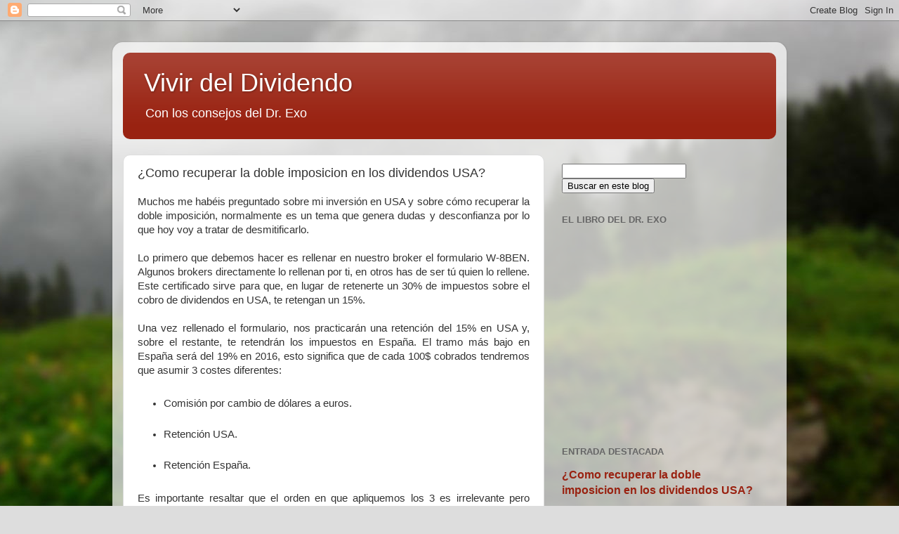

--- FILE ---
content_type: text/html; charset=UTF-8
request_url: https://vivir-del-dividendo.blogspot.com/2015/12/como-recuperar-la-doble-imposicion-en.html
body_size: 18960
content:
<!DOCTYPE html>
<html class='v2' dir='ltr' xmlns='http://www.w3.org/1999/xhtml' xmlns:b='http://www.google.com/2005/gml/b' xmlns:data='http://www.google.com/2005/gml/data' xmlns:expr='http://www.google.com/2005/gml/expr'>
<head>
<link href='https://www.blogger.com/static/v1/widgets/335934321-css_bundle_v2.css' rel='stylesheet' type='text/css'/>
<script async='async' src='//pagead2.googlesyndication.com/pagead/js/adsbygoogle.js'></script>
<script>
  (adsbygoogle = window.adsbygoogle || []).push({
    google_ad_client: "ca-pub-9381748800944603",
    enable_page_level_ads: true
  });
</script>
<meta content='width=1100' name='viewport'/>
<meta content='text/html; charset=UTF-8' http-equiv='Content-Type'/>
<meta content='blogger' name='generator'/>
<link href='https://vivir-del-dividendo.blogspot.com/favicon.ico' rel='icon' type='image/x-icon'/>
<link href='https://vivir-del-dividendo.blogspot.com/2015/12/como-recuperar-la-doble-imposicion-en.html' rel='canonical'/>
<link rel="alternate" type="application/atom+xml" title="Vivir del Dividendo - Atom" href="https://vivir-del-dividendo.blogspot.com/feeds/posts/default" />
<link rel="alternate" type="application/rss+xml" title="Vivir del Dividendo - RSS" href="https://vivir-del-dividendo.blogspot.com/feeds/posts/default?alt=rss" />
<link rel="service.post" type="application/atom+xml" title="Vivir del Dividendo - Atom" href="https://www.blogger.com/feeds/6034001445060098875/posts/default" />

<link rel="alternate" type="application/atom+xml" title="Vivir del Dividendo - Atom" href="https://vivir-del-dividendo.blogspot.com/feeds/3381896221967380157/comments/default" />
<!--Can't find substitution for tag [blog.ieCssRetrofitLinks]-->
<link href='https://blogger.googleusercontent.com/img/b/R29vZ2xl/AVvXsEh7xz38YTBi-25ENdS5vAd_KvgpPaJ2_BXUvBz1uqKX-FmqFk4OoC8WSSxj_UWQr_yRidZW7nqgNvTzqlyMNPy1M_gVJr8n3upZWe3OAS7H5qdjuGUaKUWCnA-MnXWua0dPd7bIdcLFLzVJ/s400/Vive+del+Dividendo+-+Post+018+leo+doble+imposicion.jpg' rel='image_src'/>
<meta content='https://vivir-del-dividendo.blogspot.com/2015/12/como-recuperar-la-doble-imposicion-en.html' property='og:url'/>
<meta content='¿Como recuperar la doble imposicion en los dividendos USA?' property='og:title'/>
<meta content='Vivir del dividendo, alcanza la independencia financiera.' property='og:description'/>
<meta content='https://blogger.googleusercontent.com/img/b/R29vZ2xl/AVvXsEh7xz38YTBi-25ENdS5vAd_KvgpPaJ2_BXUvBz1uqKX-FmqFk4OoC8WSSxj_UWQr_yRidZW7nqgNvTzqlyMNPy1M_gVJr8n3upZWe3OAS7H5qdjuGUaKUWCnA-MnXWua0dPd7bIdcLFLzVJ/w1200-h630-p-k-no-nu/Vive+del+Dividendo+-+Post+018+leo+doble+imposicion.jpg' property='og:image'/>
<title>
Vivir del Dividendo: &#191;Como recuperar la doble imposicion en los dividendos USA?
</title>
<style id='page-skin-1' type='text/css'><!--
/*-----------------------------------------------
Blogger Template Style
Name:     Picture Window
Designer: Josh Peterson
URL:      www.noaesthetic.com
----------------------------------------------- */
/* Variable definitions
====================
<Variable name="keycolor" description="Main Color" type="color" default="#1a222a"/>
<Variable name="body.background" description="Body Background" type="background"
color="#dddddd" default="#111111 url(//themes.googleusercontent.com/image?id=1OACCYOE0-eoTRTfsBuX1NMN9nz599ufI1Jh0CggPFA_sK80AGkIr8pLtYRpNUKPmwtEa) repeat-x fixed top center"/>
<Group description="Page Text" selector="body">
<Variable name="body.font" description="Font" type="font"
default="normal normal 15px Arial, Tahoma, Helvetica, FreeSans, sans-serif"/>
<Variable name="body.text.color" description="Text Color" type="color" default="#333333"/>
</Group>
<Group description="Backgrounds" selector=".body-fauxcolumns-outer">
<Variable name="body.background.color" description="Outer Background" type="color" default="#296695"/>
<Variable name="header.background.color" description="Header Background" type="color" default="transparent"/>
<Variable name="post.background.color" description="Post Background" type="color" default="#ffffff"/>
</Group>
<Group description="Links" selector=".main-outer">
<Variable name="link.color" description="Link Color" type="color" default="#336699"/>
<Variable name="link.visited.color" description="Visited Color" type="color" default="#6699cc"/>
<Variable name="link.hover.color" description="Hover Color" type="color" default="#33aaff"/>
</Group>
<Group description="Blog Title" selector=".header h1">
<Variable name="header.font" description="Title Font" type="font"
default="normal normal 36px Arial, Tahoma, Helvetica, FreeSans, sans-serif"/>
<Variable name="header.text.color" description="Text Color" type="color" default="#ffffff" />
</Group>
<Group description="Tabs Text" selector=".tabs-inner .widget li a">
<Variable name="tabs.font" description="Font" type="font"
default="normal normal 15px Arial, Tahoma, Helvetica, FreeSans, sans-serif"/>
<Variable name="tabs.text.color" description="Text Color" type="color" default="#ffffff"/>
<Variable name="tabs.selected.text.color" description="Selected Color" type="color" default="#992211"/>
</Group>
<Group description="Tabs Background" selector=".tabs-outer .PageList">
<Variable name="tabs.background.color" description="Background Color" type="color" default="transparent"/>
<Variable name="tabs.selected.background.color" description="Selected Color" type="color" default="transparent"/>
<Variable name="tabs.separator.color" description="Separator Color" type="color" default="transparent"/>
</Group>
<Group description="Post Title" selector="h3.post-title, .comments h4">
<Variable name="post.title.font" description="Title Font" type="font"
default="normal normal 18px Arial, Tahoma, Helvetica, FreeSans, sans-serif"/>
</Group>
<Group description="Date Header" selector=".date-header">
<Variable name="date.header.color" description="Text Color" type="color" default="#333333"/>
</Group>
<Group description="Post" selector=".post">
<Variable name="post.footer.text.color" description="Footer Text Color" type="color" default="#999999"/>
<Variable name="post.border.color" description="Border Color" type="color" default="#dddddd"/>
</Group>
<Group description="Gadgets" selector="h2">
<Variable name="widget.title.font" description="Title Font" type="font"
default="bold normal 13px Arial, Tahoma, Helvetica, FreeSans, sans-serif"/>
<Variable name="widget.title.text.color" description="Title Color" type="color" default="#888888"/>
</Group>
<Group description="Footer" selector=".footer-outer">
<Variable name="footer.text.color" description="Text Color" type="color" default="#cccccc"/>
<Variable name="footer.widget.title.text.color" description="Gadget Title Color" type="color" default="#aaaaaa"/>
</Group>
<Group description="Footer Links" selector=".footer-outer">
<Variable name="footer.link.color" description="Link Color" type="color" default="#99ccee"/>
<Variable name="footer.link.visited.color" description="Visited Color" type="color" default="#77aaee"/>
<Variable name="footer.link.hover.color" description="Hover Color" type="color" default="#33aaff"/>
</Group>
<Variable name="content.margin" description="Content Margin Top" type="length" default="20px" min="0" max="100px"/>
<Variable name="content.padding" description="Content Padding" type="length" default="0" min="0" max="100px"/>
<Variable name="content.background" description="Content Background" type="background"
default="transparent none repeat scroll top left"/>
<Variable name="content.border.radius" description="Content Border Radius" type="length" default="0" min="0" max="100px"/>
<Variable name="content.shadow.spread" description="Content Shadow Spread" type="length" default="0" min="0" max="100px"/>
<Variable name="header.padding" description="Header Padding" type="length" default="0" min="0" max="100px"/>
<Variable name="header.background.gradient" description="Header Gradient" type="url"
default="none"/>
<Variable name="header.border.radius" description="Header Border Radius" type="length" default="0" min="0" max="100px"/>
<Variable name="main.border.radius.top" description="Main Border Radius" type="length" default="20px" min="0" max="100px"/>
<Variable name="footer.border.radius.top" description="Footer Border Radius Top" type="length" default="0" min="0" max="100px"/>
<Variable name="footer.border.radius.bottom" description="Footer Border Radius Bottom" type="length" default="20px" min="0" max="100px"/>
<Variable name="region.shadow.spread" description="Main and Footer Shadow Spread" type="length" default="3px" min="0" max="100px"/>
<Variable name="region.shadow.offset" description="Main and Footer Shadow Offset" type="length" default="1px" min="-50px" max="50px"/>
<Variable name="tabs.background.gradient" description="Tab Background Gradient" type="url" default="none"/>
<Variable name="tab.selected.background.gradient" description="Selected Tab Background" type="url"
default="url(https://www.blogblog.com/1kt/transparent/white80.png)"/>
<Variable name="tab.background" description="Tab Background" type="background"
default="transparent url(https://www.blogblog.com/1kt/transparent/black50.png) repeat scroll top left"/>
<Variable name="tab.border.radius" description="Tab Border Radius" type="length" default="10px" min="0" max="100px"/>
<Variable name="tab.first.border.radius" description="First Tab Border Radius" type="length" default="10px" min="0" max="100px"/>
<Variable name="tabs.border.radius" description="Tabs Border Radius" type="length" default="0" min="0" max="100px"/>
<Variable name="tabs.spacing" description="Tab Spacing" type="length" default=".25em" min="0" max="10em"/>
<Variable name="tabs.margin.bottom" description="Tab Margin Bottom" type="length" default="0" min="0" max="100px"/>
<Variable name="tabs.margin.sides" description="Tab Margin Sides" type="length" default="20px" min="0" max="100px"/>
<Variable name="main.background" description="Main Background" type="background"
default="transparent url(https://www.blogblog.com/1kt/transparent/white80.png) repeat scroll top left"/>
<Variable name="main.padding.sides" description="Main Padding Sides" type="length" default="20px" min="0" max="100px"/>
<Variable name="footer.background" description="Footer Background" type="background"
default="transparent url(https://www.blogblog.com/1kt/transparent/black50.png) repeat scroll top left"/>
<Variable name="post.margin.sides" description="Post Margin Sides" type="length" default="-20px" min="-50px" max="50px"/>
<Variable name="post.border.radius" description="Post Border Radius" type="length" default="5px" min="0" max="100px"/>
<Variable name="widget.title.text.transform" description="Widget Title Text Transform" type="string" default="uppercase"/>
<Variable name="mobile.background.overlay" description="Mobile Background Overlay" type="string"
default="transparent none repeat scroll top left"/>
<Variable name="startSide" description="Side where text starts in blog language" type="automatic" default="left"/>
<Variable name="endSide" description="Side where text ends in blog language" type="automatic" default="right"/>
*/
/* Content
----------------------------------------------- */
body {
font: normal normal 15px Arial, Tahoma, Helvetica, FreeSans, sans-serif;
color: #333333;
background: #dddddd url(//themes.googleusercontent.com/image?id=1fupio4xM9eVxyr-k5QC5RiCJlYR35r9dXsp63RKsKt64v33poi2MvnjkX_1MULBY8BsT) repeat-x fixed bottom center;
}
html body .region-inner {
min-width: 0;
max-width: 100%;
width: auto;
}
.content-outer {
font-size: 90%;
}
a:link {
text-decoration:none;
color: #992211;
}
a:visited {
text-decoration:none;
color: #771100;
}
a:hover {
text-decoration:underline;
color: #cc4411;
}
.content-outer {
background: transparent url(https://www.blogblog.com/1kt/transparent/white80.png) repeat scroll top left;
-moz-border-radius: 15px;
-webkit-border-radius: 15px;
-goog-ms-border-radius: 15px;
border-radius: 15px;
-moz-box-shadow: 0 0 3px rgba(0, 0, 0, .15);
-webkit-box-shadow: 0 0 3px rgba(0, 0, 0, .15);
-goog-ms-box-shadow: 0 0 3px rgba(0, 0, 0, .15);
box-shadow: 0 0 3px rgba(0, 0, 0, .15);
margin: 30px auto;
}
.content-inner {
padding: 15px;
}
/* Header
----------------------------------------------- */
.header-outer {
background: #992211 url(https://www.blogblog.com/1kt/transparent/header_gradient_shade.png) repeat-x scroll top left;
_background-image: none;
color: #ffffff;
-moz-border-radius: 10px;
-webkit-border-radius: 10px;
-goog-ms-border-radius: 10px;
border-radius: 10px;
}
.Header img, .Header #header-inner {
-moz-border-radius: 10px;
-webkit-border-radius: 10px;
-goog-ms-border-radius: 10px;
border-radius: 10px;
}
.header-inner .Header .titlewrapper,
.header-inner .Header .descriptionwrapper {
padding-left: 30px;
padding-right: 30px;
}
.Header h1 {
font: normal normal 36px Arial, Tahoma, Helvetica, FreeSans, sans-serif;
text-shadow: 1px 1px 3px rgba(0, 0, 0, 0.3);
}
.Header h1 a {
color: #ffffff;
}
.Header .description {
font-size: 130%;
}
/* Tabs
----------------------------------------------- */
.tabs-inner {
margin: .5em 0 0;
padding: 0;
}
.tabs-inner .section {
margin: 0;
}
.tabs-inner .widget ul {
padding: 0;
background: #f5f5f5 url(https://www.blogblog.com/1kt/transparent/tabs_gradient_shade.png) repeat scroll bottom;
-moz-border-radius: 10px;
-webkit-border-radius: 10px;
-goog-ms-border-radius: 10px;
border-radius: 10px;
}
.tabs-inner .widget li {
border: none;
}
.tabs-inner .widget li a {
display: inline-block;
padding: .5em 1em;
margin-right: 0;
color: #992211;
font: normal normal 15px Arial, Tahoma, Helvetica, FreeSans, sans-serif;
-moz-border-radius: 0 0 0 0;
-webkit-border-top-left-radius: 0;
-webkit-border-top-right-radius: 0;
-goog-ms-border-radius: 0 0 0 0;
border-radius: 0 0 0 0;
background: transparent none no-repeat scroll top left;
border-right: 1px solid #cccccc;
}
.tabs-inner .widget li:first-child a {
padding-left: 1.25em;
-moz-border-radius-topleft: 10px;
-moz-border-radius-bottomleft: 10px;
-webkit-border-top-left-radius: 10px;
-webkit-border-bottom-left-radius: 10px;
-goog-ms-border-top-left-radius: 10px;
-goog-ms-border-bottom-left-radius: 10px;
border-top-left-radius: 10px;
border-bottom-left-radius: 10px;
}
.tabs-inner .widget li.selected a,
.tabs-inner .widget li a:hover {
position: relative;
z-index: 1;
background: #ffffff url(https://www.blogblog.com/1kt/transparent/tabs_gradient_shade.png) repeat scroll bottom;
color: #000000;
-moz-box-shadow: 0 0 0 rgba(0, 0, 0, .15);
-webkit-box-shadow: 0 0 0 rgba(0, 0, 0, .15);
-goog-ms-box-shadow: 0 0 0 rgba(0, 0, 0, .15);
box-shadow: 0 0 0 rgba(0, 0, 0, .15);
}
/* Headings
----------------------------------------------- */
h2 {
font: bold normal 13px Arial, Tahoma, Helvetica, FreeSans, sans-serif;
text-transform: uppercase;
color: #666666;
margin: .5em 0;
}
/* Main
----------------------------------------------- */
.main-outer {
background: transparent none repeat scroll top center;
-moz-border-radius: 0 0 0 0;
-webkit-border-top-left-radius: 0;
-webkit-border-top-right-radius: 0;
-webkit-border-bottom-left-radius: 0;
-webkit-border-bottom-right-radius: 0;
-goog-ms-border-radius: 0 0 0 0;
border-radius: 0 0 0 0;
-moz-box-shadow: 0 0 0 rgba(0, 0, 0, .15);
-webkit-box-shadow: 0 0 0 rgba(0, 0, 0, .15);
-goog-ms-box-shadow: 0 0 0 rgba(0, 0, 0, .15);
box-shadow: 0 0 0 rgba(0, 0, 0, .15);
}
.main-inner {
padding: 15px 5px 20px;
}
.main-inner .column-center-inner {
padding: 0 0;
}
.main-inner .column-left-inner {
padding-left: 0;
}
.main-inner .column-right-inner {
padding-right: 0;
}
/* Posts
----------------------------------------------- */
h3.post-title {
margin: 0;
font: normal normal 18px Arial, Tahoma, Helvetica, FreeSans, sans-serif;
}
.comments h4 {
margin: 1em 0 0;
font: normal normal 18px Arial, Tahoma, Helvetica, FreeSans, sans-serif;
}
.date-header span {
color: #333333;
}
.post-outer {
background-color: #ffffff;
border: solid 1px #dddddd;
-moz-border-radius: 10px;
-webkit-border-radius: 10px;
border-radius: 10px;
-goog-ms-border-radius: 10px;
padding: 15px 20px;
margin: 0 -20px 20px;
}
.post-body {
line-height: 1.4;
font-size: 110%;
position: relative;
}
.post-header {
margin: 0 0 1.5em;
color: #999999;
line-height: 1.6;
}
.post-footer {
margin: .5em 0 0;
color: #999999;
line-height: 1.6;
}
#blog-pager {
font-size: 140%
}
#comments .comment-author {
padding-top: 1.5em;
border-top: dashed 1px #ccc;
border-top: dashed 1px rgba(128, 128, 128, .5);
background-position: 0 1.5em;
}
#comments .comment-author:first-child {
padding-top: 0;
border-top: none;
}
.avatar-image-container {
margin: .2em 0 0;
}
/* Comments
----------------------------------------------- */
.comments .comments-content .icon.blog-author {
background-repeat: no-repeat;
background-image: url([data-uri]);
}
.comments .comments-content .loadmore a {
border-top: 1px solid #cc4411;
border-bottom: 1px solid #cc4411;
}
.comments .continue {
border-top: 2px solid #cc4411;
}
/* Widgets
----------------------------------------------- */
.widget ul, .widget #ArchiveList ul.flat {
padding: 0;
list-style: none;
}
.widget ul li, .widget #ArchiveList ul.flat li {
border-top: dashed 1px #ccc;
border-top: dashed 1px rgba(128, 128, 128, .5);
}
.widget ul li:first-child, .widget #ArchiveList ul.flat li:first-child {
border-top: none;
}
.widget .post-body ul {
list-style: disc;
}
.widget .post-body ul li {
border: none;
}
/* Footer
----------------------------------------------- */
.footer-outer {
color:#eeeeee;
background: transparent url(https://www.blogblog.com/1kt/transparent/black50.png) repeat scroll top left;
-moz-border-radius: 10px 10px 10px 10px;
-webkit-border-top-left-radius: 10px;
-webkit-border-top-right-radius: 10px;
-webkit-border-bottom-left-radius: 10px;
-webkit-border-bottom-right-radius: 10px;
-goog-ms-border-radius: 10px 10px 10px 10px;
border-radius: 10px 10px 10px 10px;
-moz-box-shadow: 0 0 0 rgba(0, 0, 0, .15);
-webkit-box-shadow: 0 0 0 rgba(0, 0, 0, .15);
-goog-ms-box-shadow: 0 0 0 rgba(0, 0, 0, .15);
box-shadow: 0 0 0 rgba(0, 0, 0, .15);
}
.footer-inner {
padding: 10px 5px 20px;
}
.footer-outer a {
color: #ffffdd;
}
.footer-outer a:visited {
color: #cccc99;
}
.footer-outer a:hover {
color: #ffffff;
}
.footer-outer .widget h2 {
color: #bbbbbb;
}
/* Mobile
----------------------------------------------- */
html body.mobile {
height: auto;
}
html body.mobile {
min-height: 480px;
background-size: 100% auto;
}
.mobile .body-fauxcolumn-outer {
background: #dddddd;
}
html .mobile .mobile-date-outer, html .mobile .blog-pager {
border-bottom: none;
background: #dddddd;
margin-bottom: 10px;
}
.mobile-desktop-link{display: none;}
.mobile .date-outer {
background: #dddddd;
}
.mobile .header-outer, .mobile .main-outer,
.mobile .post-outer, .mobile .footer-outer {
-moz-border-radius: 0;
-webkit-border-radius: 0;
-goog-ms-border-radius: 0;
border-radius: 0;
}
.mobile .content-outer,
.mobile .main-outer,
.mobile .post-outer {
background: inherit;
border: none;
}
.mobile .content-outer {
font-size: 100%;
}
.mobile-link-button {
background-color: #992211;
}
.mobile-link-button a:link, .mobile-link-button a:visited {
color: #ffffff;
}
.mobile-index-contents {
color: #333333;
}
.mobile .tabs-inner .PageList .widget-content {
background: #ffffff url(https://www.blogblog.com/1kt/transparent/tabs_gradient_shade.png) repeat scroll bottom;
color: #000000;
}
.mobile .tabs-inner .PageList .widget-content .pagelist-arrow {
border-left: 1px solid #cccccc;
}

--></style>
<style id='template-skin-1' type='text/css'><!--
body {
min-width: 960px;
}
.content-outer, .content-fauxcolumn-outer, .region-inner {
min-width: 960px;
max-width: 960px;
_width: 960px;
}
.main-inner .columns {
padding-left: 0;
padding-right: 330px;
}
.main-inner .fauxcolumn-center-outer {
left: 0;
right: 330px;
/* IE6 does not respect left and right together */
_width: expression(this.parentNode.offsetWidth -
parseInt("0") -
parseInt("330px") + 'px');
}
.main-inner .fauxcolumn-left-outer {
width: 0;
}
.main-inner .fauxcolumn-right-outer {
width: 330px;
}
.main-inner .column-left-outer {
width: 0;
right: 100%;
margin-left: -0;
}
.main-inner .column-right-outer {
width: 330px;
margin-right: -330px;
}
#layout {
min-width: 0;
}
#layout .content-outer {
min-width: 0;
width: 800px;
}
#layout .region-inner {
min-width: 0;
width: auto;
}
body#layout div.add_widget {
padding: 8px;
}
body#layout div.add_widget a {
margin-left: 32px;
}
--></style>
<script type='text/javascript'>
        (function(i,s,o,g,r,a,m){i['GoogleAnalyticsObject']=r;i[r]=i[r]||function(){
        (i[r].q=i[r].q||[]).push(arguments)},i[r].l=1*new Date();a=s.createElement(o),
        m=s.getElementsByTagName(o)[0];a.async=1;a.src=g;m.parentNode.insertBefore(a,m)
        })(window,document,'script','https://www.google-analytics.com/analytics.js','ga');
        ga('create', 'UA-7317507-8', 'auto', 'blogger');
        ga('blogger.send', 'pageview');
      </script>
<link href='https://www.blogger.com/dyn-css/authorization.css?targetBlogID=6034001445060098875&amp;zx=4d650ce3-3213-4b9b-91bb-4be2bd618da2' media='none' onload='if(media!=&#39;all&#39;)media=&#39;all&#39;' rel='stylesheet'/><noscript><link href='https://www.blogger.com/dyn-css/authorization.css?targetBlogID=6034001445060098875&amp;zx=4d650ce3-3213-4b9b-91bb-4be2bd618da2' rel='stylesheet'/></noscript>
<meta name='google-adsense-platform-account' content='ca-host-pub-1556223355139109'/>
<meta name='google-adsense-platform-domain' content='blogspot.com'/>

<!-- data-ad-client=ca-pub-9381748800944603 -->

</head>
<body class='loading'>
<div class='navbar section' id='navbar' name='Barra de navegación'><div class='widget Navbar' data-version='1' id='Navbar1'><script type="text/javascript">
    function setAttributeOnload(object, attribute, val) {
      if(window.addEventListener) {
        window.addEventListener('load',
          function(){ object[attribute] = val; }, false);
      } else {
        window.attachEvent('onload', function(){ object[attribute] = val; });
      }
    }
  </script>
<div id="navbar-iframe-container"></div>
<script type="text/javascript" src="https://apis.google.com/js/platform.js"></script>
<script type="text/javascript">
      gapi.load("gapi.iframes:gapi.iframes.style.bubble", function() {
        if (gapi.iframes && gapi.iframes.getContext) {
          gapi.iframes.getContext().openChild({
              url: 'https://www.blogger.com/navbar/6034001445060098875?po\x3d3381896221967380157\x26origin\x3dhttps://vivir-del-dividendo.blogspot.com',
              where: document.getElementById("navbar-iframe-container"),
              id: "navbar-iframe"
          });
        }
      });
    </script><script type="text/javascript">
(function() {
var script = document.createElement('script');
script.type = 'text/javascript';
script.src = '//pagead2.googlesyndication.com/pagead/js/google_top_exp.js';
var head = document.getElementsByTagName('head')[0];
if (head) {
head.appendChild(script);
}})();
</script>
</div></div>
<div class='body-fauxcolumns'>
<div class='fauxcolumn-outer body-fauxcolumn-outer'>
<div class='cap-top'>
<div class='cap-left'></div>
<div class='cap-right'></div>
</div>
<div class='fauxborder-left'>
<div class='fauxborder-right'></div>
<div class='fauxcolumn-inner'>
</div>
</div>
<div class='cap-bottom'>
<div class='cap-left'></div>
<div class='cap-right'></div>
</div>
</div>
</div>
<div class='content'>
<div class='content-fauxcolumns'>
<div class='fauxcolumn-outer content-fauxcolumn-outer'>
<div class='cap-top'>
<div class='cap-left'></div>
<div class='cap-right'></div>
</div>
<div class='fauxborder-left'>
<div class='fauxborder-right'></div>
<div class='fauxcolumn-inner'>
</div>
</div>
<div class='cap-bottom'>
<div class='cap-left'></div>
<div class='cap-right'></div>
</div>
</div>
</div>
<div class='content-outer'>
<div class='content-cap-top cap-top'>
<div class='cap-left'></div>
<div class='cap-right'></div>
</div>
<div class='fauxborder-left content-fauxborder-left'>
<div class='fauxborder-right content-fauxborder-right'></div>
<div class='content-inner'>
<header>
<div class='header-outer'>
<div class='header-cap-top cap-top'>
<div class='cap-left'></div>
<div class='cap-right'></div>
</div>
<div class='fauxborder-left header-fauxborder-left'>
<div class='fauxborder-right header-fauxborder-right'></div>
<div class='region-inner header-inner'>
<div class='header section' id='header' name='Cabecera'><div class='widget Header' data-version='1' id='Header1'>
<div id='header-inner'>
<div class='titlewrapper'>
<h1 class='title'>
<a href='https://vivir-del-dividendo.blogspot.com/'>
Vivir del Dividendo
</a>
</h1>
</div>
<div class='descriptionwrapper'>
<p class='description'>
<span>
Con los consejos del Dr. Exo
</span>
</p>
</div>
</div>
</div></div>
</div>
</div>
<div class='header-cap-bottom cap-bottom'>
<div class='cap-left'></div>
<div class='cap-right'></div>
</div>
</div>
</header>
<div class='tabs-outer'>
<div class='tabs-cap-top cap-top'>
<div class='cap-left'></div>
<div class='cap-right'></div>
</div>
<div class='fauxborder-left tabs-fauxborder-left'>
<div class='fauxborder-right tabs-fauxborder-right'></div>
<div class='region-inner tabs-inner'>
<div class='tabs section' id='crosscol' name='Multicolumnas'>
</div>
<div class='tabs no-items section' id='crosscol-overflow' name='Cross-Column 2'></div>
</div>
</div>
<div class='tabs-cap-bottom cap-bottom'>
<div class='cap-left'></div>
<div class='cap-right'></div>
</div>
</div>
<div class='main-outer'>
<div class='main-cap-top cap-top'>
<div class='cap-left'></div>
<div class='cap-right'></div>
</div>
<div class='fauxborder-left main-fauxborder-left'>
<div class='fauxborder-right main-fauxborder-right'></div>
<div class='region-inner main-inner'>
<div class='columns fauxcolumns'>
<div class='fauxcolumn-outer fauxcolumn-center-outer'>
<div class='cap-top'>
<div class='cap-left'></div>
<div class='cap-right'></div>
</div>
<div class='fauxborder-left'>
<div class='fauxborder-right'></div>
<div class='fauxcolumn-inner'>
</div>
</div>
<div class='cap-bottom'>
<div class='cap-left'></div>
<div class='cap-right'></div>
</div>
</div>
<div class='fauxcolumn-outer fauxcolumn-left-outer'>
<div class='cap-top'>
<div class='cap-left'></div>
<div class='cap-right'></div>
</div>
<div class='fauxborder-left'>
<div class='fauxborder-right'></div>
<div class='fauxcolumn-inner'>
</div>
</div>
<div class='cap-bottom'>
<div class='cap-left'></div>
<div class='cap-right'></div>
</div>
</div>
<div class='fauxcolumn-outer fauxcolumn-right-outer'>
<div class='cap-top'>
<div class='cap-left'></div>
<div class='cap-right'></div>
</div>
<div class='fauxborder-left'>
<div class='fauxborder-right'></div>
<div class='fauxcolumn-inner'>
</div>
</div>
<div class='cap-bottom'>
<div class='cap-left'></div>
<div class='cap-right'></div>
</div>
</div>
<!-- corrects IE6 width calculation -->
<div class='columns-inner'>
<div class='column-center-outer'>
<div class='column-center-inner'>
<div class='main section' id='main' name='Principal'><div class='widget Blog' data-version='1' id='Blog1'>
<div class='blog-posts hfeed'>

                                        <div class="date-outer">
                                      

                                        <div class="date-posts">
                                      
<div class='post-outer'>
<div class='post hentry uncustomized-post-template' itemprop='blogPost' itemscope='itemscope' itemtype='http://schema.org/BlogPosting'>
<meta content='https://blogger.googleusercontent.com/img/b/R29vZ2xl/AVvXsEh7xz38YTBi-25ENdS5vAd_KvgpPaJ2_BXUvBz1uqKX-FmqFk4OoC8WSSxj_UWQr_yRidZW7nqgNvTzqlyMNPy1M_gVJr8n3upZWe3OAS7H5qdjuGUaKUWCnA-MnXWua0dPd7bIdcLFLzVJ/s400/Vive+del+Dividendo+-+Post+018+leo+doble+imposicion.jpg' itemprop='image_url'/>
<meta content='6034001445060098875' itemprop='blogId'/>
<meta content='3381896221967380157' itemprop='postId'/>
<a name='3381896221967380157'></a>
<h3 class='post-title entry-title' itemprop='name'>
&#191;Como recuperar la doble imposicion en los dividendos USA?
</h3>
<div class='post-header'>
<div class='post-header-line-1'></div>
</div>
<div class='post-body entry-content' id='post-body-3381896221967380157' itemprop='description articleBody'>
<div style="text-align: justify;">
<span style="font-weight: 400;">Muchos me habéis preguntado sobre mi inversión en USA y sobre cómo recuperar la doble imposición, normalmente es un tema que genera dudas y desconfianza por lo que hoy voy a tratar de desmitificarlo.</span></div>
<div style="text-align: justify;">
<br /></div>
<div style="text-align: justify;">
Lo primero que debemos hacer es rellenar en nuestro broker el formulario W-8BEN. Algunos brokers directamente lo rellenan por ti, en otros has de ser tú quien lo rellene. Este certificado sirve para que, en lugar de retenerte un 30% de impuestos sobre el cobro de dividendos en USA, te retengan un 15%.<br />
<a name="more"></a></div>
<br />
<div style="text-align: justify;">
<span style="font-weight: 400;">Una vez rellenado el formulario, nos practicarán una&nbsp;retención del 15% en USA y, sobre el restante, te retendrán los impuestos en España. El tramo más bajo en España será del 19% en 2016,&nbsp;esto significa que de cada 100$ cobrados tendremos que asumir 3 costes diferentes:</span></div>
<ul><div style="text-align: justify;">
<br /></div>
<li style="font-weight: 400; text-align: justify;"><span style="font-weight: 400;">Comisión por cambio de dólares a euros.</span></li>
<div style="text-align: justify;">
<br /></div>
<li style="font-weight: 400; text-align: justify;"><span style="font-weight: 400;">Retención USA.</span></li>
<div style="text-align: justify;">
<br /></div>
<li style="font-weight: 400; text-align: justify;"><span style="font-weight: 400;">Retención España.</span></li>
</ul>
<div style="text-align: justify;">
<br /></div>
<div style="text-align: justify;">
<span style="font-weight: 400;">Es importante resaltar que el orden en que apliquemos los 3 es irrelevante pero aplicaré este&nbsp;orden para que el ejemplo quede más claro. También utilizaremos un tipo de cambio de 1$ = 1&#8364; para facilitar las conclusiones. </span></div>
<div style="text-align: justify;">
<br /></div>
<div style="text-align: justify;">
<span style="font-weight: 400;">Por tanto, primero nos aplicarán la comisión por cambio de moneda. En mi caso, el broker lo hace automáticamente a cambio de un 0,5% por lo que nos quedarán 99,5&#8364;. Tras esto nos quitarán el 15% de USA y nos quedarán 84,575&#8364;. Tras esto, sólo quedaría aplicar el impuesto relativo a España del 19% sobre los 84,575&#8364;. </span></div>
<div style="text-align: justify;">
<br /></div>
<div style="text-align: justify;">
<strong>Tras aplicar todos los costes relativos a comisiones e impuestos nos quedarían 68,50&#8364;. El tipo impositivo final conjunto será del 31,5%.</strong></div>
<div style="text-align: justify;">
<br /></div>
<br />
<div style="text-align: center;">
<a href="https://blogger.googleusercontent.com/img/b/R29vZ2xl/AVvXsEh7xz38YTBi-25ENdS5vAd_KvgpPaJ2_BXUvBz1uqKX-FmqFk4OoC8WSSxj_UWQr_yRidZW7nqgNvTzqlyMNPy1M_gVJr8n3upZWe3OAS7H5qdjuGUaKUWCnA-MnXWua0dPd7bIdcLFLzVJ/s1600/Vive+del+Dividendo+-+Post+018+leo+doble+imposicion.jpg" imageanchor="1"><img border="0" height="300" src="https://blogger.googleusercontent.com/img/b/R29vZ2xl/AVvXsEh7xz38YTBi-25ENdS5vAd_KvgpPaJ2_BXUvBz1uqKX-FmqFk4OoC8WSSxj_UWQr_yRidZW7nqgNvTzqlyMNPy1M_gVJr8n3upZWe3OAS7H5qdjuGUaKUWCnA-MnXWua0dPd7bIdcLFLzVJ/s400/Vive+del+Dividendo+-+Post+018+leo+doble+imposicion.jpg" width="400" /></a></div>
<div style="text-align: justify;">
<br /></div>
<div style="text-align: justify;">
<span style="font-weight: 400;">&#161;Ya te digo Leo! Está claro que si hubiera que asumir ese 31,5% de impuesto se haría complicado justificar nuestra inversión en USA. <strong>La buena noticia es que podemos recuperar en la declaración de la renta las retenciones realizadas en el extranjero hasta el límite del tipo medio impositivo que hayamos tenido en España</strong>. Por simplificar, si estamos en el tramo más bajo, el límite a recuperar sería del 19%.</span></div>
<div style="text-align: justify;">
<br /></div>
<div style="text-align: justify;">
<span style="font-weight: 400;">En el caso de USA, tras rellenar el W-8BEN nos retendrán el 15%. Al ser inferior al 19% podremos recuperar al completo la retención practicada en USA.</span></div>
<div style="text-align: justify;">
<br /></div>
<div style="text-align: justify;">
<span style="font-weight: 400;">En nuestro ejemplo recuperaríamos el 15% retenido en USA&nbsp;y el total de comisiones e impuestos se vería reducido a</span><strong>&nbsp;un 19% de impuestos totales, idéntico al&nbsp;que nos aplican en España.</strong></div>
<div style="text-align: justify;">
<br /></div>
<div style="text-align: justify;">
<em><span style="font-size: 14pt; font-weight: 400;">Programa PADRE:</span></em></div>
<div style="text-align: justify;">
<br /></div>
<div style="text-align: justify;">
<span style="font-weight: 400;">Por último pero no menos importante, voy a mostraros cómo rellenar todo esto en el programa PADRE. Para ello utilizaremos un ejemplo de una persona que haya cobrado 4.000&#8364; en dividendos: 2.000&#8364; de empresas españolas con una retención del 19% (380&#8364;) y 2.000&#8364; de empresas de USA con una retención del 15% en USA (300&#8364;) y otra retención realizada en España del 19% del restante: (2.000&#8364;-300&#8364;) x 19% = 323&#8364;.</span></div>
<div style="text-align: justify;">
<br /></div>
<div style="text-align: justify;">
<span style="font-weight: 400;">A partir de ahora, todo lo explicado corresponde al modelo de la declaración de la renta 2014. Algunas casillas pueden variar en años posteriores pero no debería haber grandes cambios.</span></div>
<div style="text-align: justify;">
<br /></div>
<div style="text-align: justify;">
<span style="font-weight: 400;">Sólo tenemos que seguir 2 pasos:</span></div>
<div style="text-align: justify;">
<br /></div>
<div style="text-align: justify;">
<strong>1.- Casilla 24: </strong></div>
<div style="text-align: justify;">
<br /></div>
<div style="text-align: justify;">
<span style="font-weight: 400;">La desplegamos&nbsp;para añadir el total de dividendos brutos (4.000&#8364;) y lo retenido en España (380&#8364; + 323&#8364; = 703&#8364;).</span></div>
<div style="text-align: justify;">
<br /></div>
<div style="text-align: justify;">
Habrá que asociar el tipo 1 o 2 en función de si hemos mantenido en nuestra posesión las empresas durante los dos meses anteriores o posteriores al cobro. En caso de haberlas mantenido esos dos meses, que es lo normal en nuestra estrategia, sería 1.</div>
<div style="text-align: justify;">
<br /></div>
<div style="text-align: justify;">
<span style="font-weight: 400;"><strong>2.- Casilla 533:</strong></span></div>
<div style="text-align: justify;">
<br /></div>
<div style="text-align: justify;">
<span style="font-weight: 400;">Seleccionamos el tipo 2 e introducimos los dividendos brutos de empresas USA (2.000&#8364;). Por último añadimos las retenciones realizadas en USA (300&#8364;).</span></div>
<div style="text-align: justify;">
<br /></div>
<div style="text-align: justify;">
<em><span style="font-size: 14pt; font-weight: 400;">Conclusiones:</span></em></div>
<div style="text-align: justify;">
<br /></div>
<div style="text-align: justify;">
<strong>En el caso de USA, siguiendo todos los pasos de este post, podemos recuperar el 100% de lo retenido en origen (15%). De esta forma, habremos pagado exactamente los mismos impuestos que por una empresa española.</strong></div>
<div style="text-align: justify;">
<br /></div>
<div style="text-align: justify;">
<em>Actualización: para la renta 2016 son las casillas 24 y 533.</em></div>
<div style="text-align: justify;">
<br /></div>
<div style="text-align: justify;">
<i><span style="font-weight: 400;">Dr. Exo</span></i></div>
<div style='clear: both;'></div>
</div>
<div class='post-footer'>
<div class='post-footer-line post-footer-line-1'>
<span class='post-author vcard'>
</span>
<span class='post-timestamp'>
</span>
<span class='reaction-buttons'>
</span>
<span class='post-comment-link'>
</span>
<span class='post-backlinks post-comment-link'>
</span>
<span class='post-icons'>
<span class='item-control blog-admin pid-99840269'>
<a href='https://www.blogger.com/post-edit.g?blogID=6034001445060098875&postID=3381896221967380157&from=pencil' title='Editar entrada'>
<img alt='' class='icon-action' height='18' src='https://img1.blogblog.com/img/icon18_edit_allbkg.gif' width='18'/>
</a>
</span>
</span>
<div class='post-share-buttons goog-inline-block'>
<a class='goog-inline-block share-button sb-email' href='https://www.blogger.com/share-post.g?blogID=6034001445060098875&postID=3381896221967380157&target=email' target='_blank' title='Enviar por correo electrónico'>
<span class='share-button-link-text'>
Enviar por correo electrónico
</span>
</a>
<a class='goog-inline-block share-button sb-blog' href='https://www.blogger.com/share-post.g?blogID=6034001445060098875&postID=3381896221967380157&target=blog' onclick='window.open(this.href, "_blank", "height=270,width=475"); return false;' target='_blank' title='Escribe un blog'>
<span class='share-button-link-text'>
Escribe un blog
</span>
</a>
<a class='goog-inline-block share-button sb-twitter' href='https://www.blogger.com/share-post.g?blogID=6034001445060098875&postID=3381896221967380157&target=twitter' target='_blank' title='Compartir en X'>
<span class='share-button-link-text'>
Compartir en X
</span>
</a>
<a class='goog-inline-block share-button sb-facebook' href='https://www.blogger.com/share-post.g?blogID=6034001445060098875&postID=3381896221967380157&target=facebook' onclick='window.open(this.href, "_blank", "height=430,width=640"); return false;' target='_blank' title='Compartir con Facebook'>
<span class='share-button-link-text'>
Compartir con Facebook
</span>
</a>
<a class='goog-inline-block share-button sb-pinterest' href='https://www.blogger.com/share-post.g?blogID=6034001445060098875&postID=3381896221967380157&target=pinterest' target='_blank' title='Compartir en Pinterest'>
<span class='share-button-link-text'>
Compartir en Pinterest
</span>
</a>
</div>
</div>
<div class='post-footer-line post-footer-line-2'>
<span class='post-labels'>
</span>
</div>
<div class='post-footer-line post-footer-line-3'>
<span class='post-location'>
</span>
</div>
</div>
</div>
<div class='comments' id='comments'>
<a name='comments'></a>
<h4>
18 comentarios
                                    :
                                  </h4>
<div class='comments-content'>
<script async='async' src='' type='text/javascript'></script>
<script type='text/javascript'>
                                  (function() {
                                    var items = null;
                                    var msgs = null;
                                    var config = {};
                                    // <![CDATA[
                                    var cursor = null;
                                    if (items && items.length > 0) {
                                      cursor = parseInt(items[items.length - 1].timestamp) + 1;
                                    }
                                    var bodyFromEntry = function(entry) {
                                      if (entry.gd$extendedProperty) {
                                        for (var k in entry.gd$extendedProperty) {
                                          if (entry.gd$extendedProperty[k].name == 'blogger.contentRemoved') {
                                            return '<span class="deleted-comment">' + entry.content.$t + '</span>';
                                          }
                                        }
                                      }
                                      return entry.content.$t;
                                    }
                                    var parse = function(data) {
                                      cursor = null;
                                      var comments = [];
                                      if (data && data.feed && data.feed.entry) {
                                        for (var i = 0, entry; entry = data.feed.entry[i]; i++) {
                                          var comment = {};
                                          // comment ID, parsed out of the original id format
                                          var id = /blog-(\d+).post-(\d+)/.exec(entry.id.$t);
                                          comment.id = id ? id[2] : null;
                                          comment.body = bodyFromEntry(entry);
                                          comment.timestamp = Date.parse(entry.published.$t) + '';
                                          if (entry.author && entry.author.constructor === Array) {
                                            var auth = entry.author[0];
                                            if (auth) {
                                              comment.author = {
                                                name: (auth.name ? auth.name.$t : undefined),
                                                profileUrl: (auth.uri ? auth.uri.$t : undefined),
                                                avatarUrl: (auth.gd$image ? auth.gd$image.src : undefined)
                                              };
                                            }
                                          }
                                          if (entry.link) {
                                            if (entry.link[2]) {
                                              comment.link = comment.permalink = entry.link[2].href;
                                            }
                                            if (entry.link[3]) {
                                              var pid = /.*comments\/default\/(\d+)\?.*/.exec(entry.link[3].href);
                                              if (pid && pid[1]) {
                                                comment.parentId = pid[1];
                                              }
                                            }
                                          }
                                          comment.deleteclass = 'item-control blog-admin';
                                          if (entry.gd$extendedProperty) {
                                            for (var k in entry.gd$extendedProperty) {
                                              if (entry.gd$extendedProperty[k].name == 'blogger.itemClass') {
                                                comment.deleteclass += ' ' + entry.gd$extendedProperty[k].value;
                                              } else if (entry.gd$extendedProperty[k].name == 'blogger.displayTime') {
                                                comment.displayTime = entry.gd$extendedProperty[k].value;
                                              }
                                            }
                                          }
                                          comments.push(comment);
                                        }
                                      }
                                      return comments;
                                    };
                                    var paginator = function(callback) {
                                      if (hasMore()) {
                                        var url = config.feed + '?alt=json&v=2&orderby=published&reverse=false&max-results=50';
                                        if (cursor) {
                                          url += '&published-min=' + new Date(cursor).toISOString();
                                        }
                                        window.bloggercomments = function(data) {
                                          var parsed = parse(data);
                                          cursor = parsed.length < 50 ? null
                                          : parseInt(parsed[parsed.length - 1].timestamp) + 1
                                          callback(parsed);
                                          window.bloggercomments = null;
                                        }
                                        url += '&callback=bloggercomments';
                                        var script = document.createElement('script');
                                        script.type = 'text/javascript';
                                        script.src = url;
                                        document.getElementsByTagName('head')[0].appendChild(script);
                                      }
                                    };
                                    var hasMore = function() {
                                      return !!cursor;
                                    };
                                    var getMeta = function(key, comment) {
                                      if ('iswriter' == key) {
                                        var matches = !!comment.author
                                        && comment.author.name == config.authorName
                                        && comment.author.profileUrl == config.authorUrl;
                                        return matches ? 'true' : '';
                                      } else if ('deletelink' == key) {
                                        return config.baseUri + '/delete-comment.g?blogID='
                                        + config.blogId + '&postID=' + comment.id;
                                      } else if ('deleteclass' == key) {
                                        return comment.deleteclass;
                                      }
                                      return '';
                                    };
                                    var replybox = null;
                                    var replyUrlParts = null;
                                    var replyParent = undefined;
                                    var onReply = function(commentId, domId) {
                                      if (replybox == null) {
                                        // lazily cache replybox, and adjust to suit this style:
                                        replybox = document.getElementById('comment-editor');
                                        if (replybox != null) {
                                          replybox.height = '250px';
                                          replybox.style.display = 'block';
                                          replyUrlParts = replybox.src.split('#');
                                        }
                                      }
                                      if (replybox && (commentId !== replyParent)) {
                                        replybox.src = '';
                                        document.getElementById(domId).insertBefore(replybox, null);
                                        replybox.src = replyUrlParts[0]
                                        + (commentId ? '&parentID=' + commentId : '')
                                        + '#' + replyUrlParts[1];
                                        replyParent = commentId;
                                      }
                                    };
                                    var hash = (window.location.hash || '#').substring(1);
                                    var startThread, targetComment;
                                    if (/^comment-form_/.test(hash)) {
                                      startThread = hash.substring('comment-form_'.length);
                                    } else if (/^c[0-9]+$/.test(hash)) {
                                      targetComment = hash.substring(1);
                                    }
                                    // Configure commenting API:
                                    var configJso = {
                                      'maxDepth': config.maxThreadDepth
                                    };
                                    var provider = {
                                      'id': config.postId,
                                      'data': items,
                                      'loadNext': paginator,
                                      'hasMore': hasMore,
                                      'getMeta': getMeta,
                                      'onReply': onReply,
                                      'rendered': true,
                                      'initComment': targetComment,
                                      'initReplyThread': startThread,
                                      'config': configJso,
                                      'messages': msgs
                                    };
                                    var render = function() {
                                      if (window.goog && window.goog.comments) {
                                        var holder = document.getElementById('comment-holder');
                                        window.goog.comments.render(holder, provider);
                                      }
                                    };
                                    // render now, or queue to render when library loads:
                                    if (window.goog && window.goog.comments) {
                                      render();
                                    } else {
                                      window.goog = window.goog || {};
                                      window.goog.comments = window.goog.comments || {};
                                      window.goog.comments.loadQueue = window.goog.comments.loadQueue || [];
                                      window.goog.comments.loadQueue.push(render);
                                    }
                                  })();
                                  // ]]>
                                </script>
<div id='comment-holder'>
<div class="comment-thread toplevel-thread"><ol id="top-ra"><li class="comment" id="c2943656703504829622"><div class="avatar-image-container"><img src="//resources.blogblog.com/img/blank.gif" alt=""/></div><div class="comment-block"><div class="comment-header"><cite class="user">jose</cite><span class="icon user "></span><span class="datetime secondary-text"><a rel="nofollow" href="https://vivir-del-dividendo.blogspot.com/2015/12/como-recuperar-la-doble-imposicion-en.html?showComment=1449858806000#c2943656703504829622">11 de diciembre de 2015 a las 19:33</a></span></div><p class="comment-content">Hola Doctor,quiero tu opinión haber si me puedes ayudar.Quiero comprar acciones de REE el lunes,pero como no se si bajara mas,mi intención es poner un precio un poco mayor del que cierre hoy y así si baja puedo ponerlo mas bajo al día siguiente y si sube pues a ganar plusvalías ,pero como voy a 7 años por lo menos o para siempre,como dices otras veces el precio no importa tanto.<br>Y si crees que según esta ahora la bolsa si alguna que interesa mas.<br>Gracias.</p><span class="comment-actions secondary-text"><a class="comment-reply" target="_self" data-comment-id="2943656703504829622">Responder</a><span class="item-control blog-admin blog-admin pid-1522605024"><a target="_self" href="https://www.blogger.com/comment/delete/6034001445060098875/2943656703504829622">Eliminar</a></span></span></div><div class="comment-replies"><div id="c2943656703504829622-rt" class="comment-thread inline-thread hidden"><span class="thread-toggle thread-expanded"><span class="thread-arrow"></span><span class="thread-count"><a target="_self">Respuestas</a></span></span><ol id="c2943656703504829622-ra" class="thread-chrome thread-expanded"><div></div><div id="c2943656703504829622-continue" class="continue"><a class="comment-reply" target="_self" data-comment-id="2943656703504829622">Responder</a></div></ol></div></div><div class="comment-replybox-single" id="c2943656703504829622-ce"></div></li><li class="comment" id="c5301143561323181043"><div class="avatar-image-container"><img src="//resources.blogblog.com/img/blank.gif" alt=""/></div><div class="comment-block"><div class="comment-header"><cite class="user"><a href="http://vivirdeldividendo.com" rel="nofollow">Dr. Exo</a></cite><span class="icon user "></span><span class="datetime secondary-text"><a rel="nofollow" href="https://vivir-del-dividendo.blogspot.com/2015/12/como-recuperar-la-doble-imposicion-en.html?showComment=1449860925000#c5301143561323181043">11 de diciembre de 2015 a las 20:08</a></span></div><p class="comment-content">Hola Jose,<br><br>La verdad es que no sé decirte si bajará o subirá y creo que de forma fiable nadie puede decírtelo.<br><br>Sólo te diría que ahora estamos en un momento de precios muy buenos y que REE es una magnífica empresa.<br><br>Un saludo<br><br><em>Dr. Exo</em></p><span class="comment-actions secondary-text"><a class="comment-reply" target="_self" data-comment-id="5301143561323181043">Responder</a><span class="item-control blog-admin blog-admin pid-1522605024"><a target="_self" href="https://www.blogger.com/comment/delete/6034001445060098875/5301143561323181043">Eliminar</a></span></span></div><div class="comment-replies"><div id="c5301143561323181043-rt" class="comment-thread inline-thread hidden"><span class="thread-toggle thread-expanded"><span class="thread-arrow"></span><span class="thread-count"><a target="_self">Respuestas</a></span></span><ol id="c5301143561323181043-ra" class="thread-chrome thread-expanded"><div></div><div id="c5301143561323181043-continue" class="continue"><a class="comment-reply" target="_self" data-comment-id="5301143561323181043">Responder</a></div></ol></div></div><div class="comment-replybox-single" id="c5301143561323181043-ce"></div></li><li class="comment" id="c1014661837566128862"><div class="avatar-image-container"><img src="//resources.blogblog.com/img/blank.gif" alt=""/></div><div class="comment-block"><div class="comment-header"><cite class="user">Jose</cite><span class="icon user "></span><span class="datetime secondary-text"><a rel="nofollow" href="https://vivir-del-dividendo.blogspot.com/2015/12/como-recuperar-la-doble-imposicion-en.html?showComment=1449864717000#c1014661837566128862">11 de diciembre de 2015 a las 21:11</a></span></div><p class="comment-content">Pero q te parece usar esa forma de comprarla para no perderme si hay bajada el lunes.</p><span class="comment-actions secondary-text"><a class="comment-reply" target="_self" data-comment-id="1014661837566128862">Responder</a><span class="item-control blog-admin blog-admin pid-1522605024"><a target="_self" href="https://www.blogger.com/comment/delete/6034001445060098875/1014661837566128862">Eliminar</a></span></span></div><div class="comment-replies"><div id="c1014661837566128862-rt" class="comment-thread inline-thread hidden"><span class="thread-toggle thread-expanded"><span class="thread-arrow"></span><span class="thread-count"><a target="_self">Respuestas</a></span></span><ol id="c1014661837566128862-ra" class="thread-chrome thread-expanded"><div></div><div id="c1014661837566128862-continue" class="continue"><a class="comment-reply" target="_self" data-comment-id="1014661837566128862">Responder</a></div></ol></div></div><div class="comment-replybox-single" id="c1014661837566128862-ce"></div></li><li class="comment" id="c5183081116219039772"><div class="avatar-image-container"><img src="//resources.blogblog.com/img/blank.gif" alt=""/></div><div class="comment-block"><div class="comment-header"><cite class="user"><a href="http://vivirdeldividendo.com" rel="nofollow">Dr. Exo</a></cite><span class="icon user "></span><span class="datetime secondary-text"><a rel="nofollow" href="https://vivir-del-dividendo.blogspot.com/2015/12/como-recuperar-la-doble-imposicion-en.html?showComment=1449875646000#c5183081116219039772">12 de diciembre de 2015 a las 0:14</a></span></div><p class="comment-content">Hola Jose,<br><br>Creo que esa diferencia de precio no marca ninguna diferencia si invertimos a largo plazo por lo que si la ves adecuada yo compraría sin pensar tanto en el si sube un poco o baja el precio.<br><br><em>Dr. Exo</em></p><span class="comment-actions secondary-text"><a class="comment-reply" target="_self" data-comment-id="5183081116219039772">Responder</a><span class="item-control blog-admin blog-admin pid-1522605024"><a target="_self" href="https://www.blogger.com/comment/delete/6034001445060098875/5183081116219039772">Eliminar</a></span></span></div><div class="comment-replies"><div id="c5183081116219039772-rt" class="comment-thread inline-thread hidden"><span class="thread-toggle thread-expanded"><span class="thread-arrow"></span><span class="thread-count"><a target="_self">Respuestas</a></span></span><ol id="c5183081116219039772-ra" class="thread-chrome thread-expanded"><div></div><div id="c5183081116219039772-continue" class="continue"><a class="comment-reply" target="_self" data-comment-id="5183081116219039772">Responder</a></div></ol></div></div><div class="comment-replybox-single" id="c5183081116219039772-ce"></div></li><li class="comment" id="c7859658375621652229"><div class="avatar-image-container"><img src="//resources.blogblog.com/img/blank.gif" alt=""/></div><div class="comment-block"><div class="comment-header"><cite class="user">Jose</cite><span class="icon user "></span><span class="datetime secondary-text"><a rel="nofollow" href="https://vivir-del-dividendo.blogspot.com/2015/12/como-recuperar-la-doble-imposicion-en.html?showComment=1449876045000#c7859658375621652229">12 de diciembre de 2015 a las 0:20</a></span></div><p class="comment-content">Gracias.<br>Tienes razón.</p><span class="comment-actions secondary-text"><a class="comment-reply" target="_self" data-comment-id="7859658375621652229">Responder</a><span class="item-control blog-admin blog-admin pid-1522605024"><a target="_self" href="https://www.blogger.com/comment/delete/6034001445060098875/7859658375621652229">Eliminar</a></span></span></div><div class="comment-replies"><div id="c7859658375621652229-rt" class="comment-thread inline-thread hidden"><span class="thread-toggle thread-expanded"><span class="thread-arrow"></span><span class="thread-count"><a target="_self">Respuestas</a></span></span><ol id="c7859658375621652229-ra" class="thread-chrome thread-expanded"><div></div><div id="c7859658375621652229-continue" class="continue"><a class="comment-reply" target="_self" data-comment-id="7859658375621652229">Responder</a></div></ol></div></div><div class="comment-replybox-single" id="c7859658375621652229-ce"></div></li><li class="comment" id="c2557948455939688334"><div class="avatar-image-container"><img src="//resources.blogblog.com/img/blank.gif" alt=""/></div><div class="comment-block"><div class="comment-header"><cite class="user">Jose</cite><span class="icon user "></span><span class="datetime secondary-text"><a rel="nofollow" href="https://vivir-del-dividendo.blogspot.com/2015/12/como-recuperar-la-doble-imposicion-en.html?showComment=1449880633000#c2557948455939688334">12 de diciembre de 2015 a las 1:37</a></span></div><p class="comment-content">Estoy leyendo por internet y tengo una duda q no acabo de comprender.Te lo pongo con un ejemplo y dime si tengo o no razón.<br>Yo pongo para el lunes una orden limitada a 78 e de REE.<br>Empieza la sesión a 77,56.Mi orden limitada se ejecuta xq esta a menos de 78 o hasta q no llegue a 78 no me salta.<br>Estoy leyendo y no lo tengo muy claro.<br>Espero tu respuesta amigo.</p><span class="comment-actions secondary-text"><a class="comment-reply" target="_self" data-comment-id="2557948455939688334">Responder</a><span class="item-control blog-admin blog-admin pid-1522605024"><a target="_self" href="https://www.blogger.com/comment/delete/6034001445060098875/2557948455939688334">Eliminar</a></span></span></div><div class="comment-replies"><div id="c2557948455939688334-rt" class="comment-thread inline-thread hidden"><span class="thread-toggle thread-expanded"><span class="thread-arrow"></span><span class="thread-count"><a target="_self">Respuestas</a></span></span><ol id="c2557948455939688334-ra" class="thread-chrome thread-expanded"><div></div><div id="c2557948455939688334-continue" class="continue"><a class="comment-reply" target="_self" data-comment-id="2557948455939688334">Responder</a></div></ol></div></div><div class="comment-replybox-single" id="c2557948455939688334-ce"></div></li><li class="comment" id="c303549802357903203"><div class="avatar-image-container"><img src="//resources.blogblog.com/img/blank.gif" alt=""/></div><div class="comment-block"><div class="comment-header"><cite class="user">HRono</cite><span class="icon user "></span><span class="datetime secondary-text"><a rel="nofollow" href="https://vivir-del-dividendo.blogspot.com/2015/12/como-recuperar-la-doble-imposicion-en.html?showComment=1449965994000#c303549802357903203">13 de diciembre de 2015 a las 1:19</a></span></div><p class="comment-content">Hola,<br>Se ejecuta a 77,56, porque cumple tu límite (menos de 78). <br>Saludos</p><span class="comment-actions secondary-text"><a class="comment-reply" target="_self" data-comment-id="303549802357903203">Responder</a><span class="item-control blog-admin blog-admin pid-1522605024"><a target="_self" href="https://www.blogger.com/comment/delete/6034001445060098875/303549802357903203">Eliminar</a></span></span></div><div class="comment-replies"><div id="c303549802357903203-rt" class="comment-thread inline-thread hidden"><span class="thread-toggle thread-expanded"><span class="thread-arrow"></span><span class="thread-count"><a target="_self">Respuestas</a></span></span><ol id="c303549802357903203-ra" class="thread-chrome thread-expanded"><div></div><div id="c303549802357903203-continue" class="continue"><a class="comment-reply" target="_self" data-comment-id="303549802357903203">Responder</a></div></ol></div></div><div class="comment-replybox-single" id="c303549802357903203-ce"></div></li><li class="comment" id="c677914279919100020"><div class="avatar-image-container"><img src="//resources.blogblog.com/img/blank.gif" alt=""/></div><div class="comment-block"><div class="comment-header"><cite class="user"><a href="http://vivirdeldividendo.com" rel="nofollow">Dr. Exo</a></cite><span class="icon user "></span><span class="datetime secondary-text"><a rel="nofollow" href="https://vivir-del-dividendo.blogspot.com/2015/12/como-recuperar-la-doble-imposicion-en.html?showComment=1449971178000#c677914279919100020">13 de diciembre de 2015 a las 2:46</a></span></div><p class="comment-content">Eso es.<br><br><em>Dr. Exo</em></p><span class="comment-actions secondary-text"><a class="comment-reply" target="_self" data-comment-id="677914279919100020">Responder</a><span class="item-control blog-admin blog-admin pid-1522605024"><a target="_self" href="https://www.blogger.com/comment/delete/6034001445060098875/677914279919100020">Eliminar</a></span></span></div><div class="comment-replies"><div id="c677914279919100020-rt" class="comment-thread inline-thread hidden"><span class="thread-toggle thread-expanded"><span class="thread-arrow"></span><span class="thread-count"><a target="_self">Respuestas</a></span></span><ol id="c677914279919100020-ra" class="thread-chrome thread-expanded"><div></div><div id="c677914279919100020-continue" class="continue"><a class="comment-reply" target="_self" data-comment-id="677914279919100020">Responder</a></div></ol></div></div><div class="comment-replybox-single" id="c677914279919100020-ce"></div></li><li class="comment" id="c4999797506404071043"><div class="avatar-image-container"><img src="//resources.blogblog.com/img/blank.gif" alt=""/></div><div class="comment-block"><div class="comment-header"><cite class="user">Jose</cite><span class="icon user "></span><span class="datetime secondary-text"><a rel="nofollow" href="https://vivir-del-dividendo.blogspot.com/2015/12/como-recuperar-la-doble-imposicion-en.html?showComment=1449985440000#c4999797506404071043">13 de diciembre de 2015 a las 6:44</a></span></div><p class="comment-content">Gracias a los dos</p><span class="comment-actions secondary-text"><a class="comment-reply" target="_self" data-comment-id="4999797506404071043">Responder</a><span class="item-control blog-admin blog-admin pid-1522605024"><a target="_self" href="https://www.blogger.com/comment/delete/6034001445060098875/4999797506404071043">Eliminar</a></span></span></div><div class="comment-replies"><div id="c4999797506404071043-rt" class="comment-thread inline-thread hidden"><span class="thread-toggle thread-expanded"><span class="thread-arrow"></span><span class="thread-count"><a target="_self">Respuestas</a></span></span><ol id="c4999797506404071043-ra" class="thread-chrome thread-expanded"><div></div><div id="c4999797506404071043-continue" class="continue"><a class="comment-reply" target="_self" data-comment-id="4999797506404071043">Responder</a></div></ol></div></div><div class="comment-replybox-single" id="c4999797506404071043-ce"></div></li><li class="comment" id="c6137683657143660568"><div class="avatar-image-container"><img src="//resources.blogblog.com/img/blank.gif" alt=""/></div><div class="comment-block"><div class="comment-header"><cite class="user">Reyes</cite><span class="icon user "></span><span class="datetime secondary-text"><a rel="nofollow" href="https://vivir-del-dividendo.blogspot.com/2015/12/como-recuperar-la-doble-imposicion-en.html?showComment=1458304948000#c6137683657143660568">18 de marzo de 2016 a las 13:42</a></span></div><p class="comment-content">Hola Dr. Exo:<br><br>Me gustaría saber, ya que utilizo como tú el Bróker de ING, cómo se realiza el trámite para rellenar el formulario W-8BEN.<br><br>&#161;Muchas gracias por tu ayuda!</p><span class="comment-actions secondary-text"><a class="comment-reply" target="_self" data-comment-id="6137683657143660568">Responder</a><span class="item-control blog-admin blog-admin pid-1522605024"><a target="_self" href="https://www.blogger.com/comment/delete/6034001445060098875/6137683657143660568">Eliminar</a></span></span></div><div class="comment-replies"><div id="c6137683657143660568-rt" class="comment-thread inline-thread hidden"><span class="thread-toggle thread-expanded"><span class="thread-arrow"></span><span class="thread-count"><a target="_self">Respuestas</a></span></span><ol id="c6137683657143660568-ra" class="thread-chrome thread-expanded"><div></div><div id="c6137683657143660568-continue" class="continue"><a class="comment-reply" target="_self" data-comment-id="6137683657143660568">Responder</a></div></ol></div></div><div class="comment-replybox-single" id="c6137683657143660568-ce"></div></li><li class="comment" id="c2977189096775900187"><div class="avatar-image-container"><img src="//resources.blogblog.com/img/blank.gif" alt=""/></div><div class="comment-block"><div class="comment-header"><cite class="user"><a href="http://vivirdeldividendo.com" rel="nofollow">Dr. Exo</a></cite><span class="icon user "></span><span class="datetime secondary-text"><a rel="nofollow" href="https://vivir-del-dividendo.blogspot.com/2015/12/como-recuperar-la-doble-imposicion-en.html?showComment=1458314623000#c2977189096775900187">18 de marzo de 2016 a las 16:23</a></span></div><p class="comment-content">Hola Reyes,<br><br>ING lo hace por ti sin que tengas que hacer nada :)<br><br>Si quieres asegurarte llámales o mira el pago de un dividendo de alguna empresa de USA y si te retienen el 15% en origen es que todo está ok!<br><br><em>Dr. Exo</em></p><span class="comment-actions secondary-text"><a class="comment-reply" target="_self" data-comment-id="2977189096775900187">Responder</a><span class="item-control blog-admin blog-admin pid-1522605024"><a target="_self" href="https://www.blogger.com/comment/delete/6034001445060098875/2977189096775900187">Eliminar</a></span></span></div><div class="comment-replies"><div id="c2977189096775900187-rt" class="comment-thread inline-thread hidden"><span class="thread-toggle thread-expanded"><span class="thread-arrow"></span><span class="thread-count"><a target="_self">Respuestas</a></span></span><ol id="c2977189096775900187-ra" class="thread-chrome thread-expanded"><div></div><div id="c2977189096775900187-continue" class="continue"><a class="comment-reply" target="_self" data-comment-id="2977189096775900187">Responder</a></div></ol></div></div><div class="comment-replybox-single" id="c2977189096775900187-ce"></div></li><li class="comment" id="c1256458856015303276"><div class="avatar-image-container"><img src="//resources.blogblog.com/img/blank.gif" alt=""/></div><div class="comment-block"><div class="comment-header"><cite class="user">Reyes</cite><span class="icon user "></span><span class="datetime secondary-text"><a rel="nofollow" href="https://vivir-del-dividendo.blogspot.com/2015/12/como-recuperar-la-doble-imposicion-en.html?showComment=1458565678000#c1256458856015303276">21 de marzo de 2016 a las 14:07</a></span></div><p class="comment-content">&#161;Muchas gracias! Voy a estudiar con qué empresa empezar ;)</p><span class="comment-actions secondary-text"><a class="comment-reply" target="_self" data-comment-id="1256458856015303276">Responder</a><span class="item-control blog-admin blog-admin pid-1522605024"><a target="_self" href="https://www.blogger.com/comment/delete/6034001445060098875/1256458856015303276">Eliminar</a></span></span></div><div class="comment-replies"><div id="c1256458856015303276-rt" class="comment-thread inline-thread hidden"><span class="thread-toggle thread-expanded"><span class="thread-arrow"></span><span class="thread-count"><a target="_self">Respuestas</a></span></span><ol id="c1256458856015303276-ra" class="thread-chrome thread-expanded"><div></div><div id="c1256458856015303276-continue" class="continue"><a class="comment-reply" target="_self" data-comment-id="1256458856015303276">Responder</a></div></ol></div></div><div class="comment-replybox-single" id="c1256458856015303276-ce"></div></li><li class="comment" id="c4859059365413561765"><div class="avatar-image-container"><img src="//resources.blogblog.com/img/blank.gif" alt=""/></div><div class="comment-block"><div class="comment-header"><cite class="user"><a href="http://vivirdeldividendo.com" rel="nofollow">Dr. Exo</a></cite><span class="icon user "></span><span class="datetime secondary-text"><a rel="nofollow" href="https://vivir-del-dividendo.blogspot.com/2015/12/como-recuperar-la-doble-imposicion-en.html?showComment=1458583651000#c4859059365413561765">21 de marzo de 2016 a las 19:07</a></span></div><p class="comment-content">Ánimo con ello! Yo tengo alguna analizada en el blog que espero te sirva de ayuda!<br><br><em>Dr. Exo</em></p><span class="comment-actions secondary-text"><a class="comment-reply" target="_self" data-comment-id="4859059365413561765">Responder</a><span class="item-control blog-admin blog-admin pid-1522605024"><a target="_self" href="https://www.blogger.com/comment/delete/6034001445060098875/4859059365413561765">Eliminar</a></span></span></div><div class="comment-replies"><div id="c4859059365413561765-rt" class="comment-thread inline-thread hidden"><span class="thread-toggle thread-expanded"><span class="thread-arrow"></span><span class="thread-count"><a target="_self">Respuestas</a></span></span><ol id="c4859059365413561765-ra" class="thread-chrome thread-expanded"><div></div><div id="c4859059365413561765-continue" class="continue"><a class="comment-reply" target="_self" data-comment-id="4859059365413561765">Responder</a></div></ol></div></div><div class="comment-replybox-single" id="c4859059365413561765-ce"></div></li><li class="comment" id="c1266097376206205334"><div class="avatar-image-container"><img src="//resources.blogblog.com/img/blank.gif" alt=""/></div><div class="comment-block"><div class="comment-header"><cite class="user">José Luis</cite><span class="icon user "></span><span class="datetime secondary-text"><a rel="nofollow" href="https://vivir-del-dividendo.blogspot.com/2015/12/como-recuperar-la-doble-imposicion-en.html?showComment=1460275969000#c1266097376206205334">10 de abril de 2016 a las 10:12</a></span></div><p class="comment-content">Hola Dr.Exo, podrías echarnos una mano con la declaración 2015, ahora no coinciden las casillas y no me queda muy claro donde poner cada cosa, muchas gracias</p><span class="comment-actions secondary-text"><a class="comment-reply" target="_self" data-comment-id="1266097376206205334">Responder</a><span class="item-control blog-admin blog-admin pid-1522605024"><a target="_self" href="https://www.blogger.com/comment/delete/6034001445060098875/1266097376206205334">Eliminar</a></span></span></div><div class="comment-replies"><div id="c1266097376206205334-rt" class="comment-thread inline-thread hidden"><span class="thread-toggle thread-expanded"><span class="thread-arrow"></span><span class="thread-count"><a target="_self">Respuestas</a></span></span><ol id="c1266097376206205334-ra" class="thread-chrome thread-expanded"><div></div><div id="c1266097376206205334-continue" class="continue"><a class="comment-reply" target="_self" data-comment-id="1266097376206205334">Responder</a></div></ol></div></div><div class="comment-replybox-single" id="c1266097376206205334-ce"></div></li><li class="comment" id="c49813131810941385"><div class="avatar-image-container"><img src="//resources.blogblog.com/img/blank.gif" alt=""/></div><div class="comment-block"><div class="comment-header"><cite class="user"><a href="http://vivirdeldividendo.com" rel="nofollow">Dr. Exo</a></cite><span class="icon user "></span><span class="datetime secondary-text"><a rel="nofollow" href="https://vivir-del-dividendo.blogspot.com/2015/12/como-recuperar-la-doble-imposicion-en.html?showComment=1460290974000#c49813131810941385">10 de abril de 2016 a las 14:22</a></span></div><p class="comment-content">Hola José Luis,<br><br>Aún no hice la declaración, en cuanto la haga os comento!<br><br><em>Dr. Exo</em></p><span class="comment-actions secondary-text"><a class="comment-reply" target="_self" data-comment-id="49813131810941385">Responder</a><span class="item-control blog-admin blog-admin pid-1522605024"><a target="_self" href="https://www.blogger.com/comment/delete/6034001445060098875/49813131810941385">Eliminar</a></span></span></div><div class="comment-replies"><div id="c49813131810941385-rt" class="comment-thread inline-thread hidden"><span class="thread-toggle thread-expanded"><span class="thread-arrow"></span><span class="thread-count"><a target="_self">Respuestas</a></span></span><ol id="c49813131810941385-ra" class="thread-chrome thread-expanded"><div></div><div id="c49813131810941385-continue" class="continue"><a class="comment-reply" target="_self" data-comment-id="49813131810941385">Responder</a></div></ol></div></div><div class="comment-replybox-single" id="c49813131810941385-ce"></div></li><li class="comment" id="c5602652260463123590"><div class="avatar-image-container"><img src="//resources.blogblog.com/img/blank.gif" alt=""/></div><div class="comment-block"><div class="comment-header"><cite class="user"><a href="http://vivirdeldividendo.com" rel="nofollow">Dr. Exo</a></cite><span class="icon user "></span><span class="datetime secondary-text"><a rel="nofollow" href="https://vivir-del-dividendo.blogspot.com/2015/12/como-recuperar-la-doble-imposicion-en.html?showComment=1460323671000#c5602652260463123590">10 de abril de 2016 a las 23:27</a></span></div><p class="comment-content">Casillas 25 y 528 :)</p><span class="comment-actions secondary-text"><a class="comment-reply" target="_self" data-comment-id="5602652260463123590">Responder</a><span class="item-control blog-admin blog-admin pid-1522605024"><a target="_self" href="https://www.blogger.com/comment/delete/6034001445060098875/5602652260463123590">Eliminar</a></span></span></div><div class="comment-replies"><div id="c5602652260463123590-rt" class="comment-thread inline-thread hidden"><span class="thread-toggle thread-expanded"><span class="thread-arrow"></span><span class="thread-count"><a target="_self">Respuestas</a></span></span><ol id="c5602652260463123590-ra" class="thread-chrome thread-expanded"><div></div><div id="c5602652260463123590-continue" class="continue"><a class="comment-reply" target="_self" data-comment-id="5602652260463123590">Responder</a></div></ol></div></div><div class="comment-replybox-single" id="c5602652260463123590-ce"></div></li><li class="comment" id="c3121581046507963590"><div class="avatar-image-container"><img src="//resources.blogblog.com/img/blank.gif" alt=""/></div><div class="comment-block"><div class="comment-header"><cite class="user">José Luis</cite><span class="icon user "></span><span class="datetime secondary-text"><a rel="nofollow" href="https://vivir-del-dividendo.blogspot.com/2015/12/como-recuperar-la-doble-imposicion-en.html?showComment=1461413375000#c3121581046507963590">23 de abril de 2016 a las 14:09</a></span></div><p class="comment-content">Dentro de la casilla 528 &#191;se pondría en Ganancias Patrimoniales obtenidas en el extranjero? &#191;y se pondría en bruto?, yo no noto diferencia en el resultado de la declaración al meter los datos, &#191;será que hay un mínimo de dinero para que te devuelvan la doble imposición? , muchas gracias.</p><span class="comment-actions secondary-text"><a class="comment-reply" target="_self" data-comment-id="3121581046507963590">Responder</a><span class="item-control blog-admin blog-admin pid-1522605024"><a target="_self" href="https://www.blogger.com/comment/delete/6034001445060098875/3121581046507963590">Eliminar</a></span></span></div><div class="comment-replies"><div id="c3121581046507963590-rt" class="comment-thread inline-thread hidden"><span class="thread-toggle thread-expanded"><span class="thread-arrow"></span><span class="thread-count"><a target="_self">Respuestas</a></span></span><ol id="c3121581046507963590-ra" class="thread-chrome thread-expanded"><div></div><div id="c3121581046507963590-continue" class="continue"><a class="comment-reply" target="_self" data-comment-id="3121581046507963590">Responder</a></div></ol></div></div><div class="comment-replybox-single" id="c3121581046507963590-ce"></div></li><li class="comment" id="c8696015728673207005"><div class="avatar-image-container"><img src="//resources.blogblog.com/img/blank.gif" alt=""/></div><div class="comment-block"><div class="comment-header"><cite class="user"><a href="http://vivirdeldividendo.com" rel="nofollow">Dr. Exo</a></cite><span class="icon user "></span><span class="datetime secondary-text"><a rel="nofollow" href="https://vivir-del-dividendo.blogspot.com/2015/12/como-recuperar-la-doble-imposicion-en.html?showComment=1461445809000#c8696015728673207005">23 de abril de 2016 a las 23:10</a></span></div><p class="comment-content">Hola José Luis,<br><br>Debemos seleccionar el tipo 2 e introducir los dividendos brutos de empresas USA. Por último añadimos las retenciones realizadas en USA.<br><br>No hay un mínimo para que te lo devuelvan!<br><br>Un saludo<br><br><em>Dr. Exo</em></p><span class="comment-actions secondary-text"><a class="comment-reply" target="_self" data-comment-id="8696015728673207005">Responder</a><span class="item-control blog-admin blog-admin pid-1522605024"><a target="_self" href="https://www.blogger.com/comment/delete/6034001445060098875/8696015728673207005">Eliminar</a></span></span></div><div class="comment-replies"><div id="c8696015728673207005-rt" class="comment-thread inline-thread hidden"><span class="thread-toggle thread-expanded"><span class="thread-arrow"></span><span class="thread-count"><a target="_self">Respuestas</a></span></span><ol id="c8696015728673207005-ra" class="thread-chrome thread-expanded"><div></div><div id="c8696015728673207005-continue" class="continue"><a class="comment-reply" target="_self" data-comment-id="8696015728673207005">Responder</a></div></ol></div></div><div class="comment-replybox-single" id="c8696015728673207005-ce"></div></li></ol><div id="top-continue" class="continue"><a class="comment-reply" target="_self">Añadir comentario</a></div><div class="comment-replybox-thread" id="top-ce"></div><div class="loadmore hidden" data-post-id="3381896221967380157"><a target="_self">Cargar más...</a></div></div>
</div>
</div>
<p class='comment-footer'>
<div class='comment-form'>
<a name='comment-form'></a>
<p>
</p>
<a href='https://www.blogger.com/comment/frame/6034001445060098875?po=3381896221967380157&hl=es&saa=85391&origin=https://vivir-del-dividendo.blogspot.com' id='comment-editor-src'></a>
<iframe allowtransparency='true' class='blogger-iframe-colorize blogger-comment-from-post' frameborder='0' height='410px' id='comment-editor' name='comment-editor' src='' width='100%'></iframe>
<!--Can't find substitution for tag [post.friendConnectJs]-->
<script src='https://www.blogger.com/static/v1/jsbin/2830521187-comment_from_post_iframe.js' type='text/javascript'></script>
<script type='text/javascript'>
                                    BLOG_CMT_createIframe('https://www.blogger.com/rpc_relay.html');
                                  </script>
</div>
</p>
<div id='backlinks-container'>
<div id='Blog1_backlinks-container'>
</div>
</div>
</div>
</div>

                                      </div></div>
                                    
</div>
<div class='blog-pager' id='blog-pager'>
<span id='blog-pager-newer-link'>
<a class='blog-pager-newer-link' href='https://vivir-del-dividendo.blogspot.com/2016/08/planes-de-pensiones-o-acciones.html' id='Blog1_blog-pager-newer-link' title='Entrada más reciente'>
Entrada más reciente
</a>
</span>
<span id='blog-pager-older-link'>
<a class='blog-pager-older-link' href='https://vivir-del-dividendo.blogspot.com/2016/08/fondos-de-inversion-o-acciones.html' id='Blog1_blog-pager-older-link' title='Entrada antigua'>
Entrada antigua
</a>
</span>
<a class='home-link' href='https://vivir-del-dividendo.blogspot.com/'>
Inicio
</a>
</div>
<div class='clear'></div>
<div class='post-feeds'>
<div class='feed-links'>
<a class='feed-link' href='https://vivir-del-dividendo.blogspot.com/feeds/3381896221967380157/comments/default' target='_blank' type='application/atom+xml'>
</a>
</div>
</div>
</div></div>
</div>
</div>
<div class='column-left-outer'>
<div class='column-left-inner'>
<aside>
</aside>
</div>
</div>
<div class='column-right-outer'>
<div class='column-right-inner'>
<aside>
<div class='sidebar section' id='sidebar-right-1'><div class='widget HTML' data-version='1' id='HTML3'>
<div class='widget-content'>
<p align=center><form action="search/" id="ba-cuadrobusqueda" method="get">
  <input id="ba-cadenabusqueda" name="q" />
  <input id="ba-enviar" type="submit" value="Buscar en este blog" />
</form></p>
</div>
<div class='clear'></div>
</div><div class='widget HTML' data-version='1' id='HTML1'>
<h2 class='title'>
El libro del Dr. Exo
</h2>
<div class='widget-content'>
<p align=center><script type="text/javascript">
var bannersnack_embed = {"hash":"bcf4heesh","width":320,"height":250,"t":1458170808,"userId":23077206,"type":"html5"};
</script>
<script type="text/javascript" src="//cdn.bannersnack.com/iframe/embed.js"></script></p>
</div>
<div class='clear'></div>
</div><div class='widget HTML' data-version='1' id='HTML4'>
<div class='widget-content'>
<script async src="//pagead2.googlesyndication.com/pagead/js/adsbygoogle.js"></script>
<!-- VDD Blogger 300x250 -->
<ins class="adsbygoogle"
     style="display:inline-block;width:300px;height:250px"
     data-ad-client="ca-pub-9381748800944603"
     data-ad-slot="7250211442"></ins>
<script>
(adsbygoogle = window.adsbygoogle || []).push({});
</script>
</div>
<div class='clear'></div>
</div><div class='widget FeaturedPost' data-version='1' id='FeaturedPost1'>
<h2 class='title'>Entrada destacada</h2>
<div class='post-summary'>
<h3><a href='https://vivir-del-dividendo.blogspot.com/2015/12/como-recuperar-la-doble-imposicion-en.html'>&#191;Como recuperar la doble imposicion en los dividendos USA?</a></h3>
<p>
 Muchos me habéis preguntado sobre mi inversión en USA y sobre cómo recuperar la doble imposición, normalmente es un tema que genera dudas y...
</p>
</div>
<style type='text/css'>
    .image {
      width: 100%;
    }
  </style>
<div class='clear'></div>
</div><div class='widget HTML' data-version='1' id='HTML5'>
<div class='widget-content'>
<script async src="//pagead2.googlesyndication.com/pagead/js/adsbygoogle.js"></script>
<!-- VDD Blogger 300x250 2 -->
<ins class="adsbygoogle"
     style="display:inline-block;width:300px;height:250px"
     data-ad-client="ca-pub-9381748800944603"
     data-ad-slot="8726944642"></ins>
<script>
(adsbygoogle = window.adsbygoogle || []).push({});
</script>
</div>
<div class='clear'></div>
</div><div class='widget HTML' data-version='1' id='HTML6'>
<div class='widget-content'>
<script async src="//pagead2.googlesyndication.com/pagead/js/adsbygoogle.js"></script>
<!-- VDD Blogger 300x250 3 -->
<ins class="adsbygoogle"
     style="display:inline-block;width:300px;height:250px"
     data-ad-client="ca-pub-9381748800944603"
     data-ad-slot="1203677840"></ins>
<script>
(adsbygoogle = window.adsbygoogle || []).push({});
</script>
</div>
<div class='clear'></div>
</div>
</div>
<table border='0' cellpadding='0' cellspacing='0' class='section-columns columns-2'>
<tbody>
<tr>
<td class='first columns-cell'>
<div class='sidebar no-items section' id='sidebar-right-2-1'></div>
</td>
<td class='columns-cell'>
<div class='sidebar no-items section' id='sidebar-right-2-2'></div>
</td>
</tr>
</tbody>
</table>
<div class='sidebar no-items section' id='sidebar-right-3'></div>
</aside>
</div>
</div>
</div>
<div style='clear: both'></div>
<!-- columns -->
</div>
<!-- main -->
</div>
</div>
<div class='main-cap-bottom cap-bottom'>
<div class='cap-left'></div>
<div class='cap-right'></div>
</div>
</div>
<footer>
<div class='footer-outer'>
<div class='footer-cap-top cap-top'>
<div class='cap-left'></div>
<div class='cap-right'></div>
</div>
<div class='fauxborder-left footer-fauxborder-left'>
<div class='fauxborder-right footer-fauxborder-right'></div>
<div class='region-inner footer-inner'>
<div class='foot section' id='footer-1'><div class='widget HTML' data-version='1' id='HTML2'>
<div class='widget-content'>
<!-- Begin MailChimp Signup Form -->
<link href="//cdn-images.mailchimp.com/embedcode/classic-10_7.css" rel="stylesheet" type="text/css" />
<style type="text/css">
	#mc_embed_signup{background:#fff; clear:left; font:10px Helvetica,Arial,sans-serif; }
	/* Add your own MailChimp form style overrides in your site stylesheet or in this style block.
	   We recommend moving this block and the preceding CSS link to the HEAD of your HTML file. */
</style>
<div id="mc_embed_signup">
<form action="//vivirdeldividendo.us11.list-manage.com/subscribe/post?u=f1aadb060e126a292d949a20f&amp;id=528d8bd50d" method="post" id="mc-embedded-subscribe-form" name="mc-embedded-subscribe-form" class="validate" target="_blank" novalidate>
    <div id="mc_embed_signup_scroll">
	<h2>Suscríbete al blog y recibe un email con los nuevos posts</h2>
<div class="mc-field-group">
	<label for="mce-EMAIL">Email </label>
	<input type="email" value="" name="EMAIL" class="required email" id="mce-EMAIL" />
</div>
	<div id="mce-responses" class="clear">
		<div class="response" id="mce-error-response" style="display:none"></div>
		<div class="response" id="mce-success-response" style="display:none"></div>
	</div>    <!-- real people should not fill this in and expect good things - do not remove this or risk form bot signups-->
    <div style="position: absolute; left: -5000px;" aria-hidden="true"><input type="text" name="b_f1aadb060e126a292d949a20f_528d8bd50d" tabindex="-1" value="" /></div>
    <div class="clear"><input type="submit" value="Suscríbete" name="Suscríbete" id="mc-embedded-subscribe" class="button" /></div>
    </div>
</form>
</div>

<!--End mc_embed_signup-->
</div>
<div class='clear'></div>
</div></div>
<table border='0' cellpadding='0' cellspacing='0' class='section-columns columns-2'>
<tbody>
<tr>
<td class='first columns-cell'>
<div class='foot no-items section' id='footer-2-1'></div>
</td>
<td class='columns-cell'>
<div class='foot no-items section' id='footer-2-2'></div>
</td>
</tr>
</tbody>
</table>
<!-- outside of the include in order to lock Attribution widget -->
<div class='foot section' id='footer-3' name='Pie de página'><div class='widget Attribution' data-version='1' id='Attribution1'>
<div class='widget-content' style='text-align: center;'>
Copyright &#169; 2015 Vivir del Dividendo by Dr. Exo. Con la tecnología de <a href='https://www.blogger.com' target='_blank'>Blogger</a>.
</div>
<div class='clear'></div>
</div></div>
</div>
</div>
<div class='footer-cap-bottom cap-bottom'>
<div class='cap-left'></div>
<div class='cap-right'></div>
</div>
</div>
</footer>
<!-- content -->
</div>
</div>
<div class='content-cap-bottom cap-bottom'>
<div class='cap-left'></div>
<div class='cap-right'></div>
</div>
</div>
</div>
<script type='text/javascript'>
      window.setTimeout(function() {
        document.body.className = document.body.className.replace('loading', '');
                                                                  }, 10);
    </script>

<script type="text/javascript" src="https://www.blogger.com/static/v1/widgets/2028843038-widgets.js"></script>
<script type='text/javascript'>
window['__wavt'] = 'AOuZoY6popu4TVmKvfRIncEubmnY3Kip8g:1769232644853';_WidgetManager._Init('//www.blogger.com/rearrange?blogID\x3d6034001445060098875','//vivir-del-dividendo.blogspot.com/2015/12/como-recuperar-la-doble-imposicion-en.html','6034001445060098875');
_WidgetManager._SetDataContext([{'name': 'blog', 'data': {'blogId': '6034001445060098875', 'title': 'Vivir del Dividendo', 'url': 'https://vivir-del-dividendo.blogspot.com/2015/12/como-recuperar-la-doble-imposicion-en.html', 'canonicalUrl': 'https://vivir-del-dividendo.blogspot.com/2015/12/como-recuperar-la-doble-imposicion-en.html', 'homepageUrl': 'https://vivir-del-dividendo.blogspot.com/', 'searchUrl': 'https://vivir-del-dividendo.blogspot.com/search', 'canonicalHomepageUrl': 'https://vivir-del-dividendo.blogspot.com/', 'blogspotFaviconUrl': 'https://vivir-del-dividendo.blogspot.com/favicon.ico', 'bloggerUrl': 'https://www.blogger.com', 'hasCustomDomain': false, 'httpsEnabled': true, 'enabledCommentProfileImages': true, 'gPlusViewType': 'FILTERED_POSTMOD', 'adultContent': false, 'analyticsAccountNumber': 'UA-7317507-8', 'encoding': 'UTF-8', 'locale': 'es', 'localeUnderscoreDelimited': 'es', 'languageDirection': 'ltr', 'isPrivate': false, 'isMobile': false, 'isMobileRequest': false, 'mobileClass': '', 'isPrivateBlog': false, 'isDynamicViewsAvailable': true, 'feedLinks': '\x3clink rel\x3d\x22alternate\x22 type\x3d\x22application/atom+xml\x22 title\x3d\x22Vivir del Dividendo - Atom\x22 href\x3d\x22https://vivir-del-dividendo.blogspot.com/feeds/posts/default\x22 /\x3e\n\x3clink rel\x3d\x22alternate\x22 type\x3d\x22application/rss+xml\x22 title\x3d\x22Vivir del Dividendo - RSS\x22 href\x3d\x22https://vivir-del-dividendo.blogspot.com/feeds/posts/default?alt\x3drss\x22 /\x3e\n\x3clink rel\x3d\x22service.post\x22 type\x3d\x22application/atom+xml\x22 title\x3d\x22Vivir del Dividendo - Atom\x22 href\x3d\x22https://www.blogger.com/feeds/6034001445060098875/posts/default\x22 /\x3e\n\n\x3clink rel\x3d\x22alternate\x22 type\x3d\x22application/atom+xml\x22 title\x3d\x22Vivir del Dividendo - Atom\x22 href\x3d\x22https://vivir-del-dividendo.blogspot.com/feeds/3381896221967380157/comments/default\x22 /\x3e\n', 'meTag': '', 'adsenseClientId': 'ca-pub-9381748800944603', 'adsenseHostId': 'ca-host-pub-1556223355139109', 'adsenseHasAds': false, 'adsenseAutoAds': false, 'boqCommentIframeForm': true, 'loginRedirectParam': '', 'isGoogleEverywhereLinkTooltipEnabled': true, 'view': '', 'dynamicViewsCommentsSrc': '//www.blogblog.com/dynamicviews/4224c15c4e7c9321/js/comments.js', 'dynamicViewsScriptSrc': '//www.blogblog.com/dynamicviews/6e0d22adcfa5abea', 'plusOneApiSrc': 'https://apis.google.com/js/platform.js', 'disableGComments': true, 'interstitialAccepted': false, 'sharing': {'platforms': [{'name': 'Obtener enlace', 'key': 'link', 'shareMessage': 'Obtener enlace', 'target': ''}, {'name': 'Facebook', 'key': 'facebook', 'shareMessage': 'Compartir en Facebook', 'target': 'facebook'}, {'name': 'Escribe un blog', 'key': 'blogThis', 'shareMessage': 'Escribe un blog', 'target': 'blog'}, {'name': 'X', 'key': 'twitter', 'shareMessage': 'Compartir en X', 'target': 'twitter'}, {'name': 'Pinterest', 'key': 'pinterest', 'shareMessage': 'Compartir en Pinterest', 'target': 'pinterest'}, {'name': 'Correo electr\xf3nico', 'key': 'email', 'shareMessage': 'Correo electr\xf3nico', 'target': 'email'}], 'disableGooglePlus': true, 'googlePlusShareButtonWidth': 0, 'googlePlusBootstrap': '\x3cscript type\x3d\x22text/javascript\x22\x3ewindow.___gcfg \x3d {\x27lang\x27: \x27es\x27};\x3c/script\x3e'}, 'hasCustomJumpLinkMessage': false, 'jumpLinkMessage': 'Leer m\xe1s', 'pageType': 'item', 'postId': '3381896221967380157', 'postImageThumbnailUrl': 'https://blogger.googleusercontent.com/img/b/R29vZ2xl/AVvXsEh7xz38YTBi-25ENdS5vAd_KvgpPaJ2_BXUvBz1uqKX-FmqFk4OoC8WSSxj_UWQr_yRidZW7nqgNvTzqlyMNPy1M_gVJr8n3upZWe3OAS7H5qdjuGUaKUWCnA-MnXWua0dPd7bIdcLFLzVJ/s72-c/Vive+del+Dividendo+-+Post+018+leo+doble+imposicion.jpg', 'postImageUrl': 'https://blogger.googleusercontent.com/img/b/R29vZ2xl/AVvXsEh7xz38YTBi-25ENdS5vAd_KvgpPaJ2_BXUvBz1uqKX-FmqFk4OoC8WSSxj_UWQr_yRidZW7nqgNvTzqlyMNPy1M_gVJr8n3upZWe3OAS7H5qdjuGUaKUWCnA-MnXWua0dPd7bIdcLFLzVJ/s400/Vive+del+Dividendo+-+Post+018+leo+doble+imposicion.jpg', 'pageName': '\xbfComo recuperar la doble imposicion en los dividendos USA?', 'pageTitle': 'Vivir del Dividendo: \xbfComo recuperar la doble imposicion en los dividendos USA?', 'metaDescription': ''}}, {'name': 'features', 'data': {}}, {'name': 'messages', 'data': {'edit': 'Editar', 'linkCopiedToClipboard': 'El enlace se ha copiado en el Portapapeles.', 'ok': 'Aceptar', 'postLink': 'Enlace de la entrada'}}, {'name': 'template', 'data': {'name': 'custom', 'localizedName': 'Personalizado', 'isResponsive': false, 'isAlternateRendering': false, 'isCustom': true}}, {'name': 'view', 'data': {'classic': {'name': 'classic', 'url': '?view\x3dclassic'}, 'flipcard': {'name': 'flipcard', 'url': '?view\x3dflipcard'}, 'magazine': {'name': 'magazine', 'url': '?view\x3dmagazine'}, 'mosaic': {'name': 'mosaic', 'url': '?view\x3dmosaic'}, 'sidebar': {'name': 'sidebar', 'url': '?view\x3dsidebar'}, 'snapshot': {'name': 'snapshot', 'url': '?view\x3dsnapshot'}, 'timeslide': {'name': 'timeslide', 'url': '?view\x3dtimeslide'}, 'isMobile': false, 'title': '\xbfComo recuperar la doble imposicion en los dividendos USA?', 'description': 'Vivir del dividendo, alcanza la independencia financiera.', 'featuredImage': 'https://blogger.googleusercontent.com/img/b/R29vZ2xl/AVvXsEh7xz38YTBi-25ENdS5vAd_KvgpPaJ2_BXUvBz1uqKX-FmqFk4OoC8WSSxj_UWQr_yRidZW7nqgNvTzqlyMNPy1M_gVJr8n3upZWe3OAS7H5qdjuGUaKUWCnA-MnXWua0dPd7bIdcLFLzVJ/s400/Vive+del+Dividendo+-+Post+018+leo+doble+imposicion.jpg', 'url': 'https://vivir-del-dividendo.blogspot.com/2015/12/como-recuperar-la-doble-imposicion-en.html', 'type': 'item', 'isSingleItem': true, 'isMultipleItems': false, 'isError': false, 'isPage': false, 'isPost': true, 'isHomepage': false, 'isArchive': false, 'isLabelSearch': false, 'postId': 3381896221967380157}}]);
_WidgetManager._RegisterWidget('_NavbarView', new _WidgetInfo('Navbar1', 'navbar', document.getElementById('Navbar1'), {}, 'displayModeFull'));
_WidgetManager._RegisterWidget('_HeaderView', new _WidgetInfo('Header1', 'header', document.getElementById('Header1'), {}, 'displayModeFull'));
_WidgetManager._RegisterWidget('_HTMLView', new _WidgetInfo('HTML7', 'crosscol', document.getElementById('HTML7'), {}, 'displayModeFull'));
_WidgetManager._RegisterWidget('_BlogView', new _WidgetInfo('Blog1', 'main', document.getElementById('Blog1'), {'cmtInteractionsEnabled': false, 'lightboxEnabled': true, 'lightboxModuleUrl': 'https://www.blogger.com/static/v1/jsbin/498020680-lbx__es.js', 'lightboxCssUrl': 'https://www.blogger.com/static/v1/v-css/828616780-lightbox_bundle.css'}, 'displayModeFull'));
_WidgetManager._RegisterWidget('_HTMLView', new _WidgetInfo('HTML3', 'sidebar-right-1', document.getElementById('HTML3'), {}, 'displayModeFull'));
_WidgetManager._RegisterWidget('_HTMLView', new _WidgetInfo('HTML1', 'sidebar-right-1', document.getElementById('HTML1'), {}, 'displayModeFull'));
_WidgetManager._RegisterWidget('_HTMLView', new _WidgetInfo('HTML4', 'sidebar-right-1', document.getElementById('HTML4'), {}, 'displayModeFull'));
_WidgetManager._RegisterWidget('_FeaturedPostView', new _WidgetInfo('FeaturedPost1', 'sidebar-right-1', document.getElementById('FeaturedPost1'), {}, 'displayModeFull'));
_WidgetManager._RegisterWidget('_HTMLView', new _WidgetInfo('HTML5', 'sidebar-right-1', document.getElementById('HTML5'), {}, 'displayModeFull'));
_WidgetManager._RegisterWidget('_HTMLView', new _WidgetInfo('HTML6', 'sidebar-right-1', document.getElementById('HTML6'), {}, 'displayModeFull'));
_WidgetManager._RegisterWidget('_HTMLView', new _WidgetInfo('HTML8', 'sidebar-right-1', document.getElementById('HTML8'), {}, 'displayModeFull'));
_WidgetManager._RegisterWidget('_HTMLView', new _WidgetInfo('HTML2', 'footer-1', document.getElementById('HTML2'), {}, 'displayModeFull'));
_WidgetManager._RegisterWidget('_AttributionView', new _WidgetInfo('Attribution1', 'footer-3', document.getElementById('Attribution1'), {}, 'displayModeFull'));
</script>
</body>
</html>

--- FILE ---
content_type: text/html; charset=utf-8
request_url: https://www.google.com/recaptcha/api2/aframe
body_size: 264
content:
<!DOCTYPE HTML><html><head><meta http-equiv="content-type" content="text/html; charset=UTF-8"></head><body><script nonce="FkIoce4kvscigxZycaFmyA">/** Anti-fraud and anti-abuse applications only. See google.com/recaptcha */ try{var clients={'sodar':'https://pagead2.googlesyndication.com/pagead/sodar?'};window.addEventListener("message",function(a){try{if(a.source===window.parent){var b=JSON.parse(a.data);var c=clients[b['id']];if(c){var d=document.createElement('img');d.src=c+b['params']+'&rc='+(localStorage.getItem("rc::a")?sessionStorage.getItem("rc::b"):"");window.document.body.appendChild(d);sessionStorage.setItem("rc::e",parseInt(sessionStorage.getItem("rc::e")||0)+1);localStorage.setItem("rc::h",'1769232647957');}}}catch(b){}});window.parent.postMessage("_grecaptcha_ready", "*");}catch(b){}</script></body></html>

--- FILE ---
content_type: text/plain
request_url: https://www.google-analytics.com/j/collect?v=1&_v=j102&a=693987640&t=pageview&_s=1&dl=https%3A%2F%2Fvivir-del-dividendo.blogspot.com%2F2015%2F12%2Fcomo-recuperar-la-doble-imposicion-en.html&ul=en-us%40posix&dt=Vivir%20del%20Dividendo%3A%20%C2%BFComo%20recuperar%20la%20doble%20imposicion%20en%20los%20dividendos%20USA%3F&sr=1280x720&vp=1280x720&_u=IEBAAEABAAAAACAAI~&jid=833472970&gjid=254559280&cid=1083644917.1769232645&tid=UA-7317507-8&_gid=1979535147.1769232645&_r=1&_slc=1&z=458079314
body_size: -455
content:
2,cG-HK7KVVWMVH